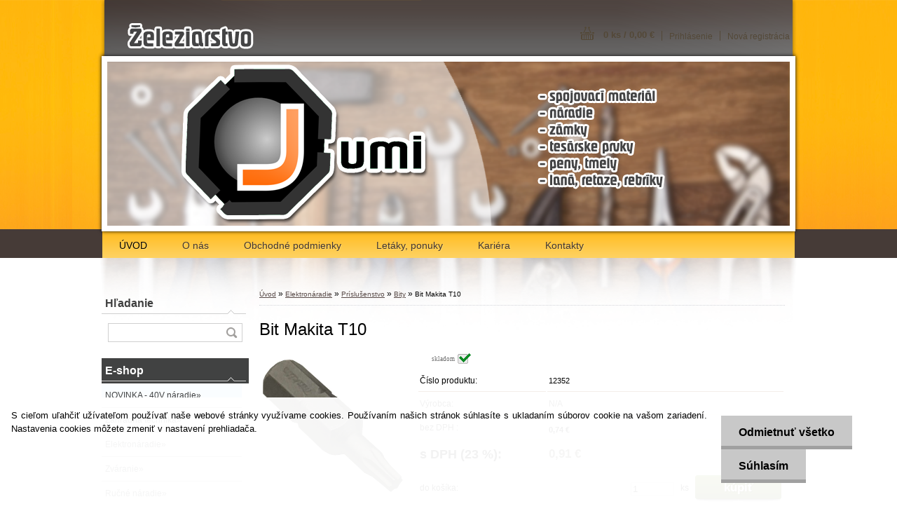

--- FILE ---
content_type: text/html; charset=utf-8
request_url: https://www.jumi.sk/Bit-Makita-T10-d970.htm
body_size: 20624
content:


        <!DOCTYPE html>
    <html xmlns:og="http://ogp.me/ns#" xmlns:fb="http://www.facebook.com/2008/fbml" lang="sk" class="tmpl__z02">
      <head>
          <script>
              window.cookie_preferences = getCookieSettings('cookie_preferences');
              window.cookie_statistics = getCookieSettings('cookie_statistics');
              window.cookie_marketing = getCookieSettings('cookie_marketing');

              function getCookieSettings(cookie_name) {
                  if (document.cookie.length > 0)
                  {
                      cookie_start = document.cookie.indexOf(cookie_name + "=");
                      if (cookie_start != -1)
                      {
                          cookie_start = cookie_start + cookie_name.length + 1;
                          cookie_end = document.cookie.indexOf(";", cookie_start);
                          if (cookie_end == -1)
                          {
                              cookie_end = document.cookie.length;
                          }
                          return unescape(document.cookie.substring(cookie_start, cookie_end));
                      }
                  }
                  return false;
              }
          </script>
                <title>Elektronáradie | Bit Makita T10 | Železiarstvo JUMI</title>
        <script type="text/javascript">var action_unavailable='action_unavailable';var id_language = 'sk';var id_country_code = 'SK';var language_code = 'sk-SK';var path_request = '/request.php';var type_request = 'POST';var cache_break = "2501"; var enable_console_debug = false; var enable_logging_errors = false;var administration_id_language = 'sk';var administration_id_country_code = 'SK';</script>          <script type="text/javascript" src="//ajax.googleapis.com/ajax/libs/jquery/1.8.3/jquery.min.js"></script>
          <script type="text/javascript" src="//code.jquery.com/ui/1.12.1/jquery-ui.min.js" ></script>
                  <script src="/wa_script/js/jquery.hoverIntent.minified.js?_=2025-01-07-12-09" type="text/javascript"></script>
        <script type="text/javascript" src="/admin/jscripts/jquery.qtip.min.js?_=2025-01-07-12-09"></script>
                  <script src="/wa_script/js/jquery.selectBoxIt.min.js?_=2025-01-07-12-09" type="text/javascript"></script>
                  <script src="/wa_script/js/bs_overlay.js?_=2025-01-07-12-09" type="text/javascript"></script>
        <script src="/wa_script/js/bs_design.js?_=2025-01-07-12-09" type="text/javascript"></script>
        <script src="/admin/jscripts/wa_translation.js?_=2025-01-07-12-09" type="text/javascript"></script>
        <link rel="stylesheet" type="text/css" href="/css/jquery.selectBoxIt.wa_script.css?_=2025-01-07-12-09" media="screen, projection">
        <link rel="stylesheet" type="text/css" href="/css/jquery.qtip.lupa.css?_=2025-01-07-12-09">
                  <link rel="stylesheet" type="text/css" href="/css/font-awesome.min.css?_=2025-01-07-12-09">
        
                  <script src="/wa_script/js/jquery.colorbox-min.js?_=2025-01-07-12-09" type="text/javascript"></script>
          <link rel="stylesheet" type="text/css" href="/css/colorbox.css?_=2025-01-07-12-09">
          <script type="text/javascript">
            jQuery(document).ready(function() {
              (function() {
                function createGalleries(rel) {
                  var regex = new RegExp(rel + "\\[(\\d+)]"),
                      m, group = "g_" + rel, groupN;
                  $("a[rel*=" + rel + "]").each(function() {
                    m = regex.exec(this.getAttribute("rel"));
                    if(m) {
                      groupN = group + m[1];
                    } else {
                      groupN = group;
                    }
                    $(this).colorbox({
                      rel: groupN,
                      slideshow:true,
                       maxWidth: "85%",
                       maxHeight: "85%",
                       returnFocus: false
                    });
                  });
                }
                createGalleries("lytebox");
                createGalleries("lyteshow");
              })();
            });</script>
          <script type="text/javascript">
      function init_products_hovers()
      {
        jQuery(".product").hoverIntent({
          over: function(){
            jQuery(this).find(".icons_width_hack").animate({width: "130px"}, 300, function(){});
          } ,
          out: function(){
            jQuery(this).find(".icons_width_hack").animate({width: "10px"}, 300, function(){});
          },
          interval: 40
        });
      }
      jQuery(document).ready(function(){

        jQuery(".param select, .sorting select").selectBoxIt();

        jQuery(".productFooter").click(function()
        {
          var $product_detail_link = jQuery(this).parent().find("a:first");

          if($product_detail_link.length && $product_detail_link.attr("href"))
          {
            window.location.href = $product_detail_link.attr("href");
          }
        });
        init_products_hovers();
        
        ebar_details_visibility = {};
        ebar_details_visibility["user"] = false;
        ebar_details_visibility["basket"] = false;

        ebar_details_timer = {};
        ebar_details_timer["user"] = setTimeout(function(){},100);
        ebar_details_timer["basket"] = setTimeout(function(){},100);

        function ebar_set_show($caller)
        {
          var $box_name = $($caller).attr("id").split("_")[0];

          ebar_details_visibility["user"] = false;
          ebar_details_visibility["basket"] = false;

          ebar_details_visibility[$box_name] = true;

          resolve_ebar_set_visibility("user");
          resolve_ebar_set_visibility("basket");
        }

        function ebar_set_hide($caller)
        {
          var $box_name = $($caller).attr("id").split("_")[0];

          ebar_details_visibility[$box_name] = false;

          clearTimeout(ebar_details_timer[$box_name]);
          ebar_details_timer[$box_name] = setTimeout(function(){resolve_ebar_set_visibility($box_name);},300);
        }

        function resolve_ebar_set_visibility($box_name)
        {
          if(   ebar_details_visibility[$box_name]
             && jQuery("#"+$box_name+"_detail").is(":hidden"))
          {
            jQuery("#"+$box_name+"_detail").slideDown(300);
          }
          else if(   !ebar_details_visibility[$box_name]
                  && jQuery("#"+$box_name+"_detail").not(":hidden"))
          {
            jQuery("#"+$box_name+"_detail").slideUp(0, function() {
              $(this).css({overflow: ""});
            });
          }
        }

        
        jQuery("#user_icon").hoverIntent({
          over: function(){
            ebar_set_show(this);
            
          } ,
          out: function(){
            ebar_set_hide(this);
          },
          interval: 40
        });
        
        jQuery("#user_icon").click(function(e)
        {
          if(jQuery(e.target).attr("id") == "user_icon")
          {
            window.location.href = "https://www.jumi.sk/49e8h0jb/e-login/";
          }
        });

        jQuery("#basket_icon").click(function(e)
        {
          if(jQuery(e.target).attr("id") == "basket_icon")
          {
            window.location.href = "https://www.jumi.sk/49e8h0jb/e-basket/";
          }
        });
      
      });
    </script>        <meta http-equiv="Content-language" content="sk">
        <meta http-equiv="Content-Type" content="text/html; charset=utf-8">
        <meta name="language" content="slovak">
        <meta name="keywords" content="bit,makita,t10">
        <meta name="description" content="Bit MakitaTorx 10 x 25 mm">
        <meta name="revisit-after" content="1 Days">
        <meta name="distribution" content="global">
        <meta name="expires" content="never">
                  <meta name="expires" content="never">
                    <link rel="previewimage" href="https://www.jumi.sk/fotky42344/fotos/_vyr_970Bit-Thorx-T10.jpg" />
                    <link rel="canonical" href="https://www.jumi.sk/Bit-Makita-T10-d970.htm?tab=description"/>
          <meta property="og:image" content="http://www.jumi.sk/fotky42344/fotos/_vyr_970Bit-Thorx-T10.jpg" />
<meta property="og:image:secure_url" content="https://www.jumi.sk/fotky42344/fotos/_vyr_970Bit-Thorx-T10.jpg" />
<meta property="og:image:type" content="image/jpeg" />

<meta name="google-site-verification" content="UA-114780257-1"/>            <meta name="robots" content="index, follow">
                      <link href="//www.jumi.sk/fotky42344/fav.png" rel="icon" type="image/png">
          <link rel="shortcut icon" type="image/png" href="//www.jumi.sk/fotky42344/fav.png">
                    <link rel="stylesheet" type="text/css" href="/css/main_b.php?t=tab&amp;v=ver2&amp;time=2025-01-07-12-09&amp;sablona=nove/z02/z02green&amp;r=n&amp;u=a" media="screen">
                  <link rel="stylesheet" type="text/css" href="/css/lang_dependent_css/lang_sk.css?_=2025-01-07-12-09" media="screen, projection">
                  <link rel="stylesheet" type="text/css" href="/sablony/nove/z02/z02green/css/colors.css?_=2025-01-07-12-09" media="screen, projection">
          <link rel="stylesheet" type="text/css" href="/sablony/nove/z02/z02green/css/user.css?_=2025-01-07-12-09" media="screen, projection">
                <!--[if IE 6]><style type="text/css">.leftmenu li {float:left; left: -1px;} .bgLupa{margin-top: -35px; margin-left: -370px;}</style><![endif]-->
      <!--[if lte IE 7]><style type="text/css">#main-menu {z-index: 100; position: absolute; float: left;width: 990px;}</style><![endif]-->
      <!--[if IE 7]><style type="text/css">.leftmenu li {position: relative; width: 100%; height: 39px;margin-bottom: -5px;}</style><![endif]-->
          <!--[if lt IE 8]>
          <link rel="Stylesheet" href="//
          www.webareal.sk/css/main_ie.php?t=tab&amp;v=&amp;r=n&amp;u=a" type="text/css" media="screen, projection">
          <style type="text/css">
          body {behavior: url(/css/csshover.htc);}
          </style>
          <![endif]-->
              <link rel='stylesheet' type='text/css' href='/wa_script/js/styles.css?_=2025-01-07-12-09'>
        <script language='javascript' type='text/javascript' src='/wa_script/js/javascripts.js?_=2025-01-07-12-09'></script>
        <script language='javascript' type='text/javascript' src='/wa_script/js/check_tel.js?_=2025-01-07-12-09'></script>
          <script src="/assets/javascripts/buy_button.js?_=2025-01-07-12-09"></script>
            <script type="text/javascript" src="/wa_script/js/bs_user.js?_=2025-01-07-12-09"></script>
        <script type="text/javascript" src="/wa_script/js/bs_fce.js?_=2025-01-07-12-09"></script>
        <script type="text/javascript" src="/wa_script/js/bs_fixed_bar.js?_=2025-01-07-12-09"></script>
        <script type="text/javascript" src="/bohemiasoft/js/bs.js?_=2025-01-07-12-09"></script>
        <script src="/wa_script/js/jquery.number.min.js?_=2025-01-07-12-09" type="text/javascript"></script>
        <script type="text/javascript">
            BS.User.id = 42344;
            BS.User.domain = "49e8h0jb";
            BS.User.is_responsive_layout = false;
            BS.User.max_search_query_length = 50;
            BS.User.max_autocomplete_words_count = 5;

            WA.Translation._autocompleter_ambiguous_query = ' Hľadaný výraz je pre našeptávač príliš všeobecný. Zadajte prosím ďalšie znaky, slová alebo pokračujte odoslaním formulára pre vyhľadávanie.';
            WA.Translation._autocompleter_no_results_found = ' Neboli nájdené žiadne produkty ani kategórie.';
            WA.Translation._error = " Chyba";
            WA.Translation._success = " Úspech";
            WA.Translation._warning = " Upozornenie";
            WA.Translation._multiples_inc_notify = '<p class="multiples-warning"><strong>Tento produkt je možné objednať iba v násobkoch #inc#. </strong><br><small>Vami zadaný počet kusov bol navýšený podľa tohto násobku.</small></p>';
            WA.Translation._shipping_change_selected = " Zmeniť...";
            WA.Translation._shipping_deliver_to_address = "_shipping_deliver_to_address";

            BS.Design.template = {
              name: "z02",
              is_selected: function(name) {
                if(Array.isArray(name)) {
                  return name.indexOf(this.name) > -1;
                } else {
                  return name === this.name;
                }
              }
            };
            BS.Design.isLayout3 = false;
            BS.Design.templates = {
              TEMPLATE_ARGON: "argon",TEMPLATE_NEON: "neon",TEMPLATE_CARBON: "carbon",TEMPLATE_XENON: "xenon",TEMPLATE_AURUM: "aurum",TEMPLATE_CUPRUM: "cuprum",TEMPLATE_ERBIUM: "erbium",TEMPLATE_CADMIUM: "cadmium",TEMPLATE_BARIUM: "barium",TEMPLATE_CHROMIUM: "chromium",TEMPLATE_SILICIUM: "silicium",TEMPLATE_IRIDIUM: "iridium",TEMPLATE_INDIUM: "indium",TEMPLATE_OXYGEN: "oxygen",TEMPLATE_HELIUM: "helium",TEMPLATE_FLUOR: "fluor",TEMPLATE_FERRUM: "ferrum",TEMPLATE_TERBIUM: "terbium",TEMPLATE_URANIUM: "uranium",TEMPLATE_ZINCUM: "zincum",TEMPLATE_CERIUM: "cerium",TEMPLATE_KRYPTON: "krypton",TEMPLATE_THORIUM: "thorium",TEMPLATE_ETHERUM: "etherum",TEMPLATE_KRYPTONIT: "kryptonit",TEMPLATE_TITANIUM: "titanium",TEMPLATE_PLATINUM: "platinum"            };
        </script>
        <style type="text/css">
               <!--#site_logo{
                  width: 540px;
                  height: 80px;
                  background-image: url('/fotky42344/design_setup/images/custom_image_logo.png?cache_time=1513104449');
                  background-repeat: no-repeat;
                  
                }#header{
                    width: 974px;
                    height: 234px;
                    background-image: url('/fotky42344/design_setup/images/custom_image_header.png?cache_time=1513104449');
                                                      background-repeat: no-repeat;
                    font-family: 'Arial CE', 'Helvetica CE', Arial, helvetica, sans-serif;
                    
                  }#page_background{
                     position: relative;
                     width: 1000px;
                     margin: auto;
                     background: none;
                  }#page{
                    background-image: url('/fotky42344/design_setup/images/custom_image_background.png?cache_time=1513104449');
                    background-repeat: no-repeat;
                    background-position: 50% 0%;
                    background-attachment: scroll;
                    background-color: #ffffff;
                    position: relative;
                  }#masterpage { 
          
          border: black;
          background-repeat: no-repeat;
          background-position: 0px 0px;
          
        }#aroundpage{
                  
                  background-repeat: no-repeat;
                  background-position: 0px 0px;
                  background-color: transparent;
                }.bgLupa{
                  padding: 0;
                  border: none;
                }
      /***font nadpisu***/
      #left-box .title_left_eshop {
          color: #ffffff!important;
      }
      /***pozadi nadpisu***/
      #left-box .title_left_eshop {
          background-color: #414242!important;
      }
      /***font kategorie***/
      body #page .leftmenu2 ul li a {
                  color: #414242!important;
      }
      body #page .leftmenu ul li a {
                  color: #414242!important;
      }
      /***pozadi kategorie***/
      body #page .leftmenu2 ul li a {
                  background-color:#fafdff!important;
      }
      body #page .leftmenu ul li a {
                  background-color:#fafdff!important;
      }
      /***font kategorie - hover, active***/
      body #page .leftmenu2 ul li a:hover, body #page .leftmenu2 ul li.leftmenuAct a {
                  color:#000000 !important;
      }
      body #page .leftmenu ul li a:hover, body #page .leftmenu ul li.leftmenuAct a {
                  color:#000000 !important;
      }
      /***pozadi kategorie - hover, active***/
      body #page .leftmenu2 ul li a:hover, body #page .leftmenu2 ul li.leftmenuAct a {
                  background-color:#fafdff!important;
      }
      #left-box .leftmenu > ul > li:hover > a, html #page ul li.leftmenuAct a, #left-box ul li a:hover {
                  background-color:#fafdff!important;
      }
      /***before kategorie***/
      #left-box li a::before {
                  color: #414242!important; 
        } 
      /***before kategorie - hover, active***/
      .leftmenu li:hover a::before, .leftmenuAct a::before, .leftmenu2 li:hover a::before, .leftmenuAct a::before {
                  color: #000000!important; 
        }
      /***ramecek***/
      #left-box ul li a, #left-box .leftmenu > ul > li:hover > a, #left-box .leftmenuAct a, #left-box .leftmenu2 > ul > li:hover > a, #left-box .leftmenuAct a {
          border-color: #a6a6a6!important;
        }
      /***font podkategorie***/
      body #page .leftmenu2 ul ul li a {
                  color:#414242!important;
        }
      body #page .leftmenu ul ul li a, body #page .leftmenu ul li.leftmenuAct ul li a {
            color:#414242!important;
            border-color:#414242!important;
        }
      /***pozadi podkategorie***/
      body #page .leftmenu2 ul ul li a {
                  background-color:#bfc1c2!important;
      }
      body #page .leftmenu ul ul li a, #left-box .leftmenu ul ul::after, #left-box .leftmenu ul ul, html #page ul ul li.leftmenuAct {
                  background-color:#bfc1c2!important;
      }
      /***font podkategorie - hover, active***/
      body #page .leftmenu2 ul ul li a:hover, body #page .leftmenu2 ul ul li.leftmenu2Act a{
                  color: #000000 !important;
        }
      body #page .leftmenu ul ul li a:hover, body #page .leftmenu ul li.leftmenuAct ul li a:hover{
            color: #000000 !important;
        }
      /***pozadi podkategorie - hover, active***/
      body #page .leftmenu2 ul ul li a:hover, body #page .leftmenu2 ul ul li.leftmenu2Act a{
                  background-color:#a5a5a5!important;
        }
      body #page .leftmenu ul ul li a:hover, body #page .leftmenu ul ul li.leftmenuAct a{
                  border-color:#a5a5a5!important;
        }
      /***before podkategorie***/
      html #left-box .leftmenu2 ul ul a::before{
                  color: #414242!important; 
        }
      html #left-box .leftmenu ul ul a::before{
                  color: #414242!important; 
      }
      /***before podkategorie - hover, active***/
      html #left-box .leftmenu2 ul ul li:hover a::before, html #left-box .leftmenu2 ul ul li.leftmenu2Act a::before{
                  color: #000000 !important; 
        }
      html #left-box .leftmenu ul ul li:hover a::before, html #left-box .leftmenu ul ul li.leftmenuAct a::before{
                  color: #000000 !important; 
        } /***font oddelovace***/
      body #page .leftmenu2 ul li.leftmenuCat, body #page .leftmenu2 ul li.leftmenuCat:hover {
                  color: #ffffff!important;
        }
      body #page .leftmenu ul li.leftmenuCat, body #page .leftmenu ul li.leftmenuCat:hover {
                  color: #ffffff!important;
        }/***pozadi oddelovace***/
      body #page .leftmenu2 ul li.leftmenuCat, body #page .leftmenu2 ul li.leftmenuCat:hover {
                  background-color:#414242!important;
        }
      body #page .leftmenu ul li.leftmenuCat, body #page .leftmenu ul li.leftmenuCat:hover {
                  background-color:#414242!important;
        }/***ramecek oddelovace***/
      .centerpage_params_filter_areas .ui-slider-range, .category-menu-sep-order-1, .category-menu-sep-order-2, .category-menu-sep-order-3, .category-menu-sep-order-4, .category-menu-sep-order-5, .category-menu-sep-order-6, .category-menu-sep-order-7, .category-menu-sep-order-8, .category-menu-sep-order-9, .category-menu-sep-order-10, .category-menu-sep-order-11, .category-menu-sep-order-12, .category-menu-sep-order-13, .category-menu-sep-order-14, .category-menu-sep-order-15, textarea:hover {
          border-color: #414242!important;
        }

 :root { 
 }
-->
                </style>          <link rel="stylesheet" type="text/css" href="/fotky42344/design_setup/css/user_defined.css?_=1518528019" media="screen, projection">
                    <script type="text/javascript" src="/admin/jscripts/wa_dialogs.js?_=2025-01-07-12-09"></script>
            <script>
      $(document).ready(function() {
        if (getCookie('show_cookie_message' + '_42344_sk') != 'no') {
          if($('#cookies-agreement').attr('data-location') === '0')
          {
            $('.cookies-wrapper').css("top", "0px");
          }
          else
          {
            $('.cookies-wrapper').css("bottom", "0px");
          }
          $('.cookies-wrapper').show();
        }

        $('#cookies-notify__close').click(function() {
          setCookie('show_cookie_message' + '_42344_sk', 'no');
          $('#cookies-agreement').slideUp();
          $("#masterpage").attr("style", "");
          setCookie('cookie_preferences', 'true');
          setCookie('cookie_statistics', 'true');
          setCookie('cookie_marketing', 'true');
          window.cookie_preferences = true;
          window.cookie_statistics = true;
          window.cookie_marketing = true;
          if(typeof gtag === 'function') {
              gtag('consent', 'update', {
                  'ad_storage': 'granted',
                  'analytics_storage': 'granted',
                  'ad_user_data': 'granted',
                  'ad_personalization': 'granted'
              });
          }
         return false;
        });

        $("#cookies-notify__disagree").click(function(){
            save_preferences();
        });

        $('#cookies-notify__preferences-button-close').click(function(){
            var cookies_notify_preferences = $("#cookies-notify-checkbox__preferences").is(':checked');
            var cookies_notify_statistics = $("#cookies-notify-checkbox__statistics").is(':checked');
            var cookies_notify_marketing = $("#cookies-notify-checkbox__marketing").is(':checked');
            save_preferences(cookies_notify_preferences, cookies_notify_statistics, cookies_notify_marketing);
        });

        function save_preferences(preferences = false, statistics = false, marketing = false)
        {
            setCookie('show_cookie_message' + '_42344_sk', 'no');
            $('#cookies-agreement').slideUp();
            $("#masterpage").attr("style", "");
            setCookie('cookie_preferences', preferences);
            setCookie('cookie_statistics', statistics);
            setCookie('cookie_marketing', marketing);
            window.cookie_preferences = preferences;
            window.cookie_statistics = statistics;
            window.cookie_marketing = marketing;
            if(marketing && typeof gtag === 'function')
            {
                gtag('consent', 'update', {
                    'ad_storage': 'granted'
                });
            }
            if(statistics && typeof gtag === 'function')
            {
                gtag('consent', 'update', {
                    'analytics_storage': 'granted',
                    'ad_user_data': 'granted',
                    'ad_personalization': 'granted',
                });
            }
            if(marketing === false && BS && BS.seznamIdentity) {
                BS.seznamIdentity.clearIdentity();
            }
        }

        /**
         * @param {String} cookie_name
         * @returns {String}
         */
        function getCookie(cookie_name) {
          if (document.cookie.length > 0)
          {
            cookie_start = document.cookie.indexOf(cookie_name + "=");
            if (cookie_start != -1)
            {
              cookie_start = cookie_start + cookie_name.length + 1;
              cookie_end = document.cookie.indexOf(";", cookie_start);
              if (cookie_end == -1)
              {
                cookie_end = document.cookie.length;
              }
              return unescape(document.cookie.substring(cookie_start, cookie_end));
            }
          }
          return "";
        }
        
        /**
         * @param {String} cookie_name
         * @param {String} value
         */
        function setCookie(cookie_name, value) {
          var time = new Date();
          time.setTime(time.getTime() + 365*24*60*60*1000); // + 1 rok
          var expires = "expires="+time.toUTCString();
          document.cookie = cookie_name + "=" + escape(value) + "; " + expires + "; path=/";
        }
      });
    </script>
    <script async src="https://www.googletagmanager.com/gtag/js?id=UA-114780257-1"></script><script>
window.dataLayer = window.dataLayer || [];
function gtag(){dataLayer.push(arguments);}
gtag('js', new Date());
gtag('config', 'UA-114780257-1', { debug_mode: true });
</script>        <script type="text/javascript" src="/wa_script/js/search_autocompleter.js?_=2025-01-07-12-09"></script>
                <link rel="stylesheet" type="text/css" href="/assets/vendor/magnific-popup/magnific-popup.css" />
      <script src="/assets/vendor/magnific-popup/jquery.magnific-popup.js"></script>
      <script type="text/javascript">
        BS.env = {
          decPoint: ",",
          basketFloatEnabled: false        };
      </script>
      <script type="text/javascript" src="/node_modules/select2/dist/js/select2.min.js"></script>
      <script type="text/javascript" src="/node_modules/maximize-select2-height/maximize-select2-height.min.js"></script>
      <script type="text/javascript">
        (function() {
          $.fn.select2.defaults.set("language", {
            noResults: function() {return " Žiadny záznam nebol nájdený"},
            inputTooShort: function(o) {
              var n = o.minimum - o.input.length;
              return "_input_too_short".replace("#N#", n);
            }
          });
          $.fn.select2.defaults.set("width", "100%")
        })();

      </script>
      <link type="text/css" rel="stylesheet" href="/node_modules/select2/dist/css/select2.min.css" />
      <script type="text/javascript" src="/wa_script/js/countdown_timer.js?_=2025-01-07-12-09"></script>
      <script type="text/javascript" src="/wa_script/js/app.js?_=2025-01-07-12-09"></script>
      <script type="text/javascript" src="/node_modules/jquery-validation/dist/jquery.validate.min.js"></script>

      
          </head>
      <body class="lang-sk not-home page-product-detail page-product-970 basket-empty vat-payer-y alternative-currency-n" >
        <a name="topweb"></a>
            <div id="cookies-agreement" class="cookies-wrapper" data-location="1"
         >
      <div class="cookies-notify-background"></div>
      <div class="cookies-notify" style="display:block!important;">
        <div class="cookies-notify__bar">
          <div class="cookies-notify__bar1">
            <div class="cookies-notify__text"
                                 >
                S cieľom uľahčiť užívateľom používať naše webové stránky využívame cookies. Používaním našich stránok súhlasíte s ukladaním súborov cookie na vašom zariadení. Nastavenia cookies môžete zmeniť v nastavení prehliadača.            </div>
            <div class="cookies-notify__button">
                <a href="#" id="cookies-notify__disagree" class="secondary-btn"
                   style="color: #000000;
                           background-color: #c8c8c8;
                           opacity: 1"
                >Odmietnuť všetko</a>
              <a href="#" id="cookies-notify__close"
                 style="color: #000000;
                        background-color: #c8c8c8;
                        opacity: 1"
                >Súhlasím</a>
            </div>
          </div>
                    </div>
      </div>
    </div>
    
  <div id="page"><div id="page_background">      <div class="hack-box"><!-- HACK MIN WIDTH FOR IE 5, 5.5, 6  -->
                  <div id="masterpage" style="margin-bottom:95px;"><!-- MASTER PAGE -->
              <div id="header"><div id="site_logo" class="overflow_hidden"><a href="http://www.jumi.sk" class="wwwroot_link" aria-label="Logo"></a></div>  <!-- header titles -->
  <div id="header_titles">
    <span class="name">&nbsp;</span>
    <span class="subname">&nbsp;</span>
    <span class="slogan">&nbsp;</span>
  </div>
  <!-- end header titles -->
  <div id="header_link_hack" class="overflow_hidden" style="width: 974px; height: 234px" ><a href="http://www.jumi.sk" class="wwwroot_link"></a></div>          </div><!-- END HEADER -->
          
  <div id="ebar" class="" >
      <div id="ebar_left">
        <div class="img_login"><a href="/49e8h0jb/e-login/" target="_self" class="elink"  title="">Prihlásenie</a></div>
          <div class="img_reg"><a href="/49e8h0jb/e-register" target="_self" class="elink" title="">Nová registrácia</a></div>
      </div><!-- end ebar left -->

      <div id="ebar_right" ><!-- ebar right -->
        <div  id="ebar_right_content">
          <div class="img_cart">&nbsp;
            <a href="/49e8h0jb/e-basket" class="elink" rel="nofollow">0 ks / 0,00&nbsp;€
            </a>
          </div>
        </div>
      </div><!-- end ebar right --></div>    <!--[if IE 6]>
    <style>
    #main-menu ul ul{visibility:visible;}
    </style>
    <![endif]-->

    
    <div id="topmenu"><!-- TOPMENU -->
            <div id="main-menu" class="">
                 <ul>
            <li class="eshop-menu-home">
              <a href="//www.jumi.sk" class="top_parent_act" aria-label="Homepage">
                ÚVOD              </a>
            </li>
          </ul>
          
<ul><li class="eshop-menu-1 eshop-menu-order-1 eshop-menu-odd"><a href="/O-nas-a1_0.htm"  class="top_parent">O nás</a>
</li></ul>
<ul><li class="eshop-menu-3 eshop-menu-order-2 eshop-menu-even"><a href="/Obchodne-podmienky-a3_0.htm"  class="top_parent">Obchodné podmienky</a>
</li></ul>
<ul><li class="eshop-menu-5 eshop-menu-order-3 eshop-menu-odd"><a href="/Letaky-ponuky-a5_0.htm"  class="top_parent">Letáky, ponuky</a>
</li></ul>
<ul><li class="eshop-menu-6 eshop-menu-order-4 eshop-menu-even"><a href="/Kariera-a6_0.htm"  class="top_parent">Kariéra</a>
</li></ul>
<ul><li class="eshop-menu-2 eshop-menu-order-5 eshop-menu-odd"><a href="/Kontakty-a2_0.htm"  class="top_parent">Kontakty</a>
</li></ul>      </div>
    </div><!-- END TOPMENU -->
              <div id="aroundpage"><!-- AROUND PAGE -->
            
      <!-- LEFT BOX -->
      <div id="left-box">
            <div id="left2"><!-- left2 -->
      <div id="inleft2"><!-- in left2 -->
        <div class="search"><!-- search -->
                    <form id="form_eshop_search" name="search" action="/search-engine.htm" method="GET" enctype="multipart/form-data">
            <label for="q" class="title_left2"> Hľadanie</label>
                        <p>
                <input name="q" type="text" class="inputBox" id="q" maxlength="50" >
              
              <input type="hidden" id="source_service" value="www.webareal.sk">  
                
                              <input type="submit" class="search_submit" aria-label="search"  value="">
                            </p>
                          <div id="search_setup_area">
                                    <input class="eshop_search_type" id="hledatjak2" checked="checked" type="radio" name="qm" value="2">
                    <label for="hledatjak2">Hľadať v tovare</label>
                    <br />
                                      <input class="eshop_search_type" id="hledatjak1"  type="radio" name="qm" value="1">
                  <label for="hledatjak1">Hľadať v článkoch</label>

                  <script type="text/javascript">

                    function resolve_search_mode_visibility()
                    {
                      if (jQuery('form[name=search] input').is(':focus'))
                      {
                        if (jQuery('#search_setup_area').is(':hidden'))
                        {
                          jQuery('#search_setup_area').slideDown(400);
                        }
                      }
                      else
                      {
                        if (jQuery('#search_setup_area').not(':hidden'))
                        {
                          jQuery('#search_setup_area').slideUp(400);
                        }
                      }
                    }

                    $('form[name=search] input').click(function() {
                      this.focus();
                    });

                    jQuery('form[name=search] input')
                            .focus(function() {
                              resolve_search_mode_visibility();
                            })
                            .blur(function() {
                              setTimeout(function() {
                                resolve_search_mode_visibility();
                              }, 1000);
                            });

                  </script>
                  </div>          </form>
                  </div><!-- end search -->
      </div><!-- end inleft2 -->
    </div><!-- end left2 -->
          <div class="menu-typ-2" id="left_eshop">
                <p class="title_left_eshop">E-shop</p>
          
        <div id="inleft_eshop">
          <div class="leftmenu">
                <ul class="root-eshop-menu">
              <li class="sub leftmenuDef category-menu-22 category-menu-order-1 category-menu-odd">
          <a href="/NOVINKA-40V-naradie-c22_0_1.htm">NOVINKA - 40V náradie&#187;      <!--[if IE 7]><!--></a><!--<![endif]-->
      <!--[if lte IE 6]><table><tr><td><![endif]-->
          <ul class="eshop-submenu level-2">
              <li class="leftmenuDef category-submenu-221">
          <a href="/Skrutkovace-c22_221_2.htm">Skrutkovače</a>        </li>

                <li class="leftmenuDef category-submenu-222">
          <a href="/Uhlove-brusky-c22_222_2.htm">Uhlové brúsky</a>        </li>

                <li class="leftmenuDef category-submenu-223">
          <a href="/Kladiva-c22_223_2.htm">Kladivá</a>        </li>

                <li class="leftmenuDef category-submenu-224">
          <a href="/Pily-c22_224_2.htm">Píly</a>        </li>

                <li class="leftmenuDef category-submenu-285">
          <a href="/Zahrada-c22_285_2.htm">Záhrada</a>        </li>

            </ul>
      <style>
        #left-box .remove_point a::before
        {
          display: none;
        }
      </style>
          <!--[if lte IE 6]></td></tr></table></a><![endif]-->
      </a>        </li>

                <li class="sub leftmenuDef category-menu-21 category-menu-order-2 category-menu-even">
          <a href="/Zahradna-technika-c21_0_1.htm">Záhradná technika&#187;      <!--[if IE 7]><!--></a><!--<![endif]-->
      <!--[if lte IE 6]><table><tr><td><![endif]-->
          <ul class="eshop-submenu level-2">
              <li class="leftmenuDef category-submenu-208">
          <a href="/AKU-kosacky-c21_208_2.htm">AKU kosačky</a>        </li>

                <li class="leftmenuDef category-submenu-276">
          <a href="/Elektricke-kosacky-c21_276_2.htm">Elektrické kosačky</a>        </li>

                <li class="leftmenuDef category-submenu-209">
          <a href="/AKU-krovinorezy-c21_209_2.htm">AKU krovinorezy</a>        </li>

                <li class="leftmenuDef category-submenu-277">
          <a href="/Elektricke-vyzinace-c21_277_2.htm">Elektrické vyžínače</a>        </li>

                <li class="leftmenuDef category-submenu-210">
          <a href="/AKU-pily-c21_210_2.htm">AKU píly</a>        </li>

                <li class="leftmenuDef category-submenu-278">
          <a href="/Elektricke-pily-c21_278_2.htm">Elektrické píly</a>        </li>

                <li class="leftmenuDef category-submenu-211">
          <a href="/AKU-plotostrihy-c21_211_2.htm">AKU plotostrihy</a>        </li>

                <li class="leftmenuDef category-submenu-281">
          <a href="/Elektricke-plotostrihy-c21_281_2.htm">Elektrické plotostrihy</a>        </li>

                <li class="leftmenuDef category-submenu-212">
          <a href="/AKU-duchadla-c21_212_2.htm">AKU dúchadlá</a>        </li>

                <li class="leftmenuDef category-submenu-282">
          <a href="/Elektricke-duchadla-c21_282_2.htm">Elektrické dúchadlá</a>        </li>

                <li class="leftmenuDef category-submenu-213">
          <a href="/AKU-noznice-c21_213_2.htm">AKU nožnice</a>        </li>

                <li class="leftmenuDef category-submenu-279">
          <a href="/Drvice-konarov-c21_279_2.htm">Drviče konárov</a>        </li>

                <li class="leftmenuDef category-submenu-286">
          <a href="/Vertikutatory-c21_286_2.htm">Vertikutátory</a>        </li>

                <li class="leftmenuDef category-submenu-283">
          <a href="/Cerpadla-c21_283_2.htm">Čerpadlá</a>        </li>

                <li class="leftmenuDef category-submenu-284">
          <a href="/Postrekovace-c21_284_2.htm">Postrekovače</a>        </li>

                <li class="leftmenuDef category-submenu-295">
          <a href="/Vysokotlakove-cistice-c21_295_2.htm">Vysokotlakové čističe</a>        </li>

                <li class="leftmenuDef category-submenu-280">
          <a href="/Prislusenstvo-c21_280_2.htm">Príslušenstvo</a>        </li>

            </ul>
      <style>
        #left-box .remove_point a::before
        {
          display: none;
        }
      </style>
          <!--[if lte IE 6]></td></tr></table></a><![endif]-->
      </a>        </li>

                <li class="sub leftmenuDef category-menu-1 category-menu-order-3 category-menu-odd selected-category">
          <a href="/Elektronaradie-c1_0_1.htm">Elektronáradie&#187;      <!--[if IE 7]><!--></a><!--<![endif]-->
      <!--[if lte IE 6]><table><tr><td><![endif]-->
          <ul class="eshop-submenu level-2">
              <li class="leftmenuDef category-submenu-6">
          <a href="/Vrtacky-c1_6_2.htm">Vŕtačky</a>        </li>

                <li class="leftmenuDef category-submenu-10">
          <a href="/Aku-vrtacky-a-skrutkovace-c1_10_2.htm">Aku vŕtačky a skrutkovače</a>        </li>

                <li class="leftmenuDef category-submenu-5">
          <a href="/Vrtacie-kladiva-c1_5_2.htm">Vŕtacie kladivá</a>        </li>

                <li class="leftmenuDef category-submenu-166">
          <a href="/Aku-vrtacie-kladiva-c1_166_2.htm">Aku vŕtacie kladivá</a>        </li>

                <li class="leftmenuDef category-submenu-147">
          <a href="/Razove-skrutkovace-c1_147_2.htm">Rázové skrutkovače</a>        </li>

                <li class="sub leftmenuDef category-submenu-8">
          <a href="/Brusky-c1_8_2.htm">Brúsky&#187;      <!--[if IE 7]><!--></a><!--<![endif]-->
      <!--[if lte IE 6]><table><tr><td><![endif]-->
          <ul class="eshop-submenu level-3">
              <li class="leftmenuDef category-submenu-289">
          <a href="/Uhlove-brusky-c1_289_3.htm">Uhlové brúsky</a>        </li>

                <li class="leftmenuDef category-submenu-290">
          <a href="/Aku-uhlove-brusky-c1_290_3.htm">Aku uhlové brúsky</a>        </li>

                <li class="leftmenuDef category-submenu-291">
          <a href="/Excentricke-a-vibracne-brusky-c1_291_3.htm">Excentrické a vibračné brúsky</a>        </li>

                <li class="leftmenuDef category-submenu-294">
          <a href="/Pasove-brusky-c1_294_3.htm">Pásové brúsky</a>        </li>

                <li class="leftmenuDef category-submenu-292">
          <a href="/Multifunkcne-brusky-c1_292_3.htm">Multifunkčné brúsky</a>        </li>

                <li class="leftmenuDef category-submenu-293">
          <a href="/Kefove-brusky-c1_293_3.htm">Kefové brúsky</a>        </li>

            </ul>
      <style>
        #left-box .remove_point a::before
        {
          display: none;
        }
      </style>
          <!--[if lte IE 6]></td></tr></table></a><![endif]-->
      </a>        </li>

                <li class="sub leftmenuDef category-submenu-7">
          <a href="/Pily-c1_7_2.htm">Píly&#187;      <!--[if IE 7]><!--></a><!--<![endif]-->
      <!--[if lte IE 6]><table><tr><td><![endif]-->
          <ul class="eshop-submenu level-3">
              <li class="sub leftmenuDef category-submenu-181">
          <a href="/Okruzne-pily-c1_181_3.htm">Okružné píly&#187;      <!--[if IE 7]><!--></a><!--<![endif]-->
      <!--[if lte IE 6]><table><tr><td><![endif]-->
          <ul class="eshop-submenu level-4">
              <li class="leftmenuDef category-submenu-184">
          <a href="/Pilove-kotuce-c1_184_4.htm">Pílové kotúče</a>        </li>

            </ul>
      <style>
        #left-box .remove_point a::before
        {
          display: none;
        }
      </style>
          <!--[if lte IE 6]></td></tr></table></a><![endif]-->
      </a>        </li>

                <li class="leftmenuDef category-submenu-182">
          <a href="/Priamociare-pily-c1_182_3.htm">Priamočiaré píly</a>        </li>

                <li class="leftmenuDef category-submenu-183">
          <a href="/Chvostove-pily-c1_183_3.htm">Chvostové píly</a>        </li>

                <li class="leftmenuDef category-submenu-172">
          <a href="/Elektricke-230V-c1_172_3.htm">Elektrické 230V</a>        </li>

                <li class="leftmenuDef category-submenu-173">
          <a href="/AKU-pily-c1_173_3.htm">AKU píly</a>        </li>

                <li class="leftmenuDef category-submenu-269">
          <a href="/Pokosove-pily-c1_269_3.htm">Pokosové píly</a>        </li>

                <li class="leftmenuDef category-submenu-174">
          <a href="/Sety-c1_174_3.htm">Sety</a>        </li>

            </ul>
      <style>
        #left-box .remove_point a::before
        {
          display: none;
        }
      </style>
          <!--[if lte IE 6]></td></tr></table></a><![endif]-->
      </a>        </li>

                <li class="leftmenuDef category-submenu-11">
          <a href="/Hobliky-c1_11_2.htm">Hoblíky</a>        </li>

                <li class="leftmenuDef category-submenu-9">
          <a href="/Frezy-c1_9_2.htm">Frézy</a>        </li>

                <li class="leftmenuDef category-submenu-12">
          <a href="/Vysavace-a-duchadla-c1_12_2.htm">Vysávače a dúchadlá</a>        </li>

                <li class="leftmenuDef category-submenu-80">
          <a href="/Teplovzdusne-pistole-c1_80_2.htm">Teplovzdušné pištole</a>        </li>

                <li class="leftmenuDef category-submenu-13">
          <a href="/Vzduchotechnika-c1_13_2.htm">Vzduchotechnika</a>        </li>

                <li class="leftmenuDef category-submenu-81">
          <a href="/Zahradne-naradie-c1_81_2.htm">Záhradné náradie</a>        </li>

                <li class="sub leftmenuDef category-submenu-82">
          <a href="/Meracie-lasery-c1_82_2.htm">Meracie lasery&#187;      <!--[if IE 7]><!--></a><!--<![endif]-->
      <!--[if lte IE 6]><table><tr><td><![endif]-->
          <ul class="eshop-submenu level-3">
              <li class="leftmenuDef category-submenu-219">
          <a href="/Nivelacne-lasery-c1_219_3.htm">Nivelačné lasery</a>        </li>

                <li class="leftmenuDef category-submenu-220">
          <a href="/Laserove-dialkomery-c1_220_3.htm">Laserové diaľkomery</a>        </li>

                <li class="leftmenuDef category-submenu-239">
          <a href="/Opticke-pristroje-c1_239_3.htm">Optické prístroje</a>        </li>

                <li class="leftmenuDef category-submenu-275">
          <a href="/Detektory-c1_275_3.htm">Detektory</a>        </li>

            </ul>
      <style>
        #left-box .remove_point a::before
        {
          display: none;
        }
      </style>
          <!--[if lte IE 6]></td></tr></table></a><![endif]-->
      </a>        </li>

                <li class="sub leftmenuDef category-submenu-92">
          <a href="/Miesacky-a-miesadla-c1_92_2.htm">Miešačky a miešadlá&#187;      <!--[if IE 7]><!--></a><!--<![endif]-->
      <!--[if lte IE 6]><table><tr><td><![endif]-->
          <ul class="eshop-submenu level-3">
              <li class="leftmenuDef category-submenu-313">
          <a href="/Miesadla-c1_313_3.htm">Miešadlá</a>        </li>

                <li class="leftmenuDef category-submenu-314">
          <a href="/Miesacky-c1_314_3.htm">Miešačky</a>        </li>

            </ul>
      <style>
        #left-box .remove_point a::before
        {
          display: none;
        }
      </style>
          <!--[if lte IE 6]></td></tr></table></a><![endif]-->
      </a>        </li>

                <li class="sub leftmenuDef category-submenu-167">
          <a href="/Nabijacky-c1_167_2.htm">Nabíjačky&#187;      <!--[if IE 7]><!--></a><!--<![endif]-->
      <!--[if lte IE 6]><table><tr><td><![endif]-->
          <ul class="eshop-submenu level-3">
              <li class="leftmenuDef category-submenu-168">
          <a href="/Trafo-nabijacky-c1_168_3.htm">Trafo nabíjačky</a>        </li>

                <li class="leftmenuDef category-submenu-169">
          <a href="/Mikroprocesorove-nabijacky-c1_169_3.htm">Mikroprocesorové nabíjačky</a>        </li>

                <li class="leftmenuDef category-submenu-170">
          <a href="/Inventory-s-funkciou-START-c1_170_3.htm">Inventory s funkciou ŠTART</a>        </li>

                <li class="leftmenuDef category-submenu-171">
          <a href="/Boostery-startovacie-boxy-c1_171_3.htm">Boostery, štartovacie boxy</a>        </li>

            </ul>
      <style>
        #left-box .remove_point a::before
        {
          display: none;
        }
      </style>
          <!--[if lte IE 6]></td></tr></table></a><![endif]-->
      </a>        </li>

                <li class="leftmenuDef category-submenu-175">
          <a href="/Radia-reproduktory-c1_175_2.htm">Rádiá, reproduktory</a>        </li>

                <li class="leftmenuDef category-submenu-265">
          <a href="/Lepiace-pistole-c1_265_2.htm">Lepiace pištole</a>        </li>

                <li class="leftmenuDef category-submenu-216">
          <a href="/Sady-naradia-c1_216_2.htm">Sady náradia</a>        </li>

                <li class="sub leftmenuDef category-submenu-64 selected-category">
          <a href="/Prislusenstvo-c1_64_2.htm">Príslušenstvo&#187;      <!--[if IE 7]><!--></a><!--<![endif]-->
      <!--[if lte IE 6]><table><tr><td><![endif]-->
          <ul class="eshop-submenu level-3">
              <li class="sub leftmenuDef category-submenu-65">
          <a href="/Vrtaky-c1_65_3.htm">Vrtáky&#187;      <!--[if IE 7]><!--></a><!--<![endif]-->
      <!--[if lte IE 6]><table><tr><td><![endif]-->
          <ul class="eshop-submenu level-4">
              <li class="leftmenuDef category-submenu-67">
          <a href="/SDS-c1_67_4.htm">SDS +</a>        </li>

                <li class="leftmenuDef category-submenu-68">
          <a href="/SDS-MAX-c1_68_4.htm">SDS MAX</a>        </li>

                <li class="leftmenuDef category-submenu-69">
          <a href="/Beton-c1_69_4.htm">Betón</a>        </li>

                <li class="leftmenuDef category-submenu-70">
          <a href="/Kov-c1_70_4.htm">Kov</a>        </li>

                <li class="leftmenuDef category-submenu-71">
          <a href="/Drevo-c1_71_4.htm">Drevo</a>        </li>

                <li class="leftmenuDef category-submenu-72">
          <a href="/Sklo-keramika-c1_72_4.htm">Sklo / keramika</a>        </li>

                <li class="leftmenuDef category-submenu-73">
          <a href="/Sady-c1_73_4.htm">Sady</a>        </li>

            </ul>
      <style>
        #left-box .remove_point a::before
        {
          display: none;
        }
      </style>
          <!--[if lte IE 6]></td></tr></table></a><![endif]-->
      </a>        </li>

                <li class="leftmenuDef category-submenu-140">
          <a href="/Sekace-c1_140_3.htm">Sekáče</a>        </li>

                <li class="leftmenuDef category-submenu-66">
          <a href="/Kotuce-c1_66_3.htm">Kotúče</a>        </li>

                <li class="leftmenuDef category-submenu-75">
          <a href="/Pilove-listy-c1_75_3.htm">Pílové listy</a>        </li>

                <li class="sub leftmenuDef category-submenu-74 selected-category">
          <a href="/Bity-c1_74_3.htm">Bity&#187;      <!--[if IE 7]><!--></a><!--<![endif]-->
      <!--[if lte IE 6]><table><tr><td><![endif]-->
          <ul class="eshop-submenu level-4">
              <li class="leftmenuDef category-submenu-179">
          <a href="/Bity-c1_179_4.htm">Bity</a>        </li>

                <li class="leftmenuDef category-submenu-180">
          <a href="/Sady-bitov-c1_180_4.htm">Sady bitov</a>        </li>

            </ul>
      <style>
        #left-box .remove_point a::before
        {
          display: none;
        }
      </style>
          <!--[if lte IE 6]></td></tr></table></a><![endif]-->
      </a>        </li>

                <li class="leftmenuDef category-submenu-76">
          <a href="/Frezky-c1_76_3.htm">Frézky</a>        </li>

                <li class="leftmenuDef category-submenu-77">
          <a href="/Vykruzovacie-korunky-c1_77_3.htm">Vykružovacie korunky</a>        </li>

                <li class="leftmenuDef category-submenu-121">
          <a href="/Baterie-c1_121_3.htm">Batérie</a>        </li>

                <li class="leftmenuDef category-submenu-144">
          <a href="/Nabijacky-c1_144_3.htm">Nabíjačky</a>        </li>

                <li class="leftmenuDef category-submenu-100">
          <a href="/Predlzovacky-c1_100_3.htm">Predlžovačky</a>        </li>

                <li class="leftmenuDef category-submenu-300">
          <a href="/Prislusenstvo-k-vrtackam-c1_300_3.htm">Príslušenstvo k vŕtačkam</a>        </li>

            </ul>
      <style>
        #left-box .remove_point a::before
        {
          display: none;
        }
      </style>
          <!--[if lte IE 6]></td></tr></table></a><![endif]-->
      </a>        </li>

            </ul>
      <style>
        #left-box .remove_point a::before
        {
          display: none;
        }
      </style>
          <!--[if lte IE 6]></td></tr></table></a><![endif]-->
      </a>        </li>

                <li class="sub leftmenuDef category-menu-19 category-menu-order-4 category-menu-even">
          <a href="/Zvaranie-c19_0_1.htm">Zváranie&#187;      <!--[if IE 7]><!--></a><!--<![endif]-->
      <!--[if lte IE 6]><table><tr><td><![endif]-->
          <ul class="eshop-submenu level-2">
              <li class="leftmenuDef category-submenu-127">
          <a href="/Zvaracky-c19_127_2.htm">Zváračky</a>        </li>

                <li class="leftmenuDef category-submenu-132">
          <a href="/Zvaracky-na-plasty-c19_132_2.htm">Zváračky na plasty</a>        </li>

                <li class="leftmenuDef category-submenu-128">
          <a href="/Elektrody-c19_128_2.htm">Elektródy</a>        </li>

                <li class="leftmenuDef category-submenu-129">
          <a href="/Kukly-c19_129_2.htm">Kukly</a>        </li>

                <li class="leftmenuDef category-submenu-130">
          <a href="/Prislusenstvo-c19_130_2.htm">Príslušenstvo</a>        </li>

            </ul>
      <style>
        #left-box .remove_point a::before
        {
          display: none;
        }
      </style>
          <!--[if lte IE 6]></td></tr></table></a><![endif]-->
      </a>        </li>

                <li class="sub leftmenuDef category-menu-15 category-menu-order-5 category-menu-odd">
          <a href="/Rucne-naradie-c15_0_1.htm">Ručné náradie&#187;      <!--[if IE 7]><!--></a><!--<![endif]-->
      <!--[if lte IE 6]><table><tr><td><![endif]-->
          <ul class="eshop-submenu level-2">
              <li class="sub leftmenuDef category-submenu-84">
          <a href="/PROXXON-c15_84_2.htm">PROXXON&#187;      <!--[if IE 7]><!--></a><!--<![endif]-->
      <!--[if lte IE 6]><table><tr><td><![endif]-->
          <ul class="eshop-submenu level-3">
              <li class="leftmenuDef category-submenu-101">
          <a href="/Momentove-kluce-c15_101_3.htm">Momentové kľúče</a>        </li>

                <li class="sub leftmenuDef category-submenu-228">
          <a href="/Elektronaradie-Micromot-c15_228_3.htm">Elektronáradie Micromot&#187;      <!--[if IE 7]><!--></a><!--<![endif]-->
      <!--[if lte IE 6]><table><tr><td><![endif]-->
          <ul class="eshop-submenu level-4">
              <li class="leftmenuDef category-submenu-229">
          <a href="/Brusky-c15_229_4.htm">Brúsky</a>        </li>

                <li class="leftmenuDef category-submenu-230">
          <a href="/Pily-c15_230_4.htm">Píly</a>        </li>

                <li class="leftmenuDef category-submenu-231">
          <a href="/Sustruh-c15_231_4.htm">Sústruh</a>        </li>

                <li class="leftmenuDef category-submenu-232">
          <a href="/Rezacky-na-polystyren-c15_232_4.htm">Rezačky na polystyrén</a>        </li>

                <li class="leftmenuDef category-submenu-233">
          <a href="/Sietove-zdroje-c15_233_4.htm">Sieťové zdroje</a>        </li>

            </ul>
      <style>
        #left-box .remove_point a::before
        {
          display: none;
        }
      </style>
          <!--[if lte IE 6]></td></tr></table></a><![endif]-->
      </a>        </li>

                <li class="leftmenuDef category-submenu-102">
          <a href="/Gola-sady-c15_102_3.htm">Gola sady</a>        </li>

                <li class="leftmenuDef category-submenu-112">
          <a href="/Racnove-kluce-c15_112_3.htm">Račňové kľúče</a>        </li>

                <li class="sub leftmenuDef category-submenu-113">
          <a href="/Kluce-ostatne-c15_113_3.htm">Kľúče ostatné&#187;      <!--[if IE 7]><!--></a><!--<![endif]-->
      <!--[if lte IE 6]><table><tr><td><![endif]-->
          <ul class="eshop-submenu level-4">
              <li class="leftmenuDef category-submenu-234">
          <a href="/Nastrcne-kluce-orechy-c15_234_4.htm">Nástrčné kľúče - orechy</a>        </li>

                <li class="leftmenuDef category-submenu-235">
          <a href="/Kluce-na-ALU-disky-c15_235_4.htm">Kľúče na ALU disky</a>        </li>

                <li class="leftmenuDef category-submenu-287">
          <a href="/Adaptery-redukcie-c15_287_4.htm">Adaptéry, redukcie</a>        </li>

                <li class="leftmenuDef category-submenu-288">
          <a href="/Hlavice-na-gola-sady-c15_288_4.htm">Hlavice na gola sady</a>        </li>

            </ul>
      <style>
        #left-box .remove_point a::before
        {
          display: none;
        }
      </style>
          <!--[if lte IE 6]></td></tr></table></a><![endif]-->
      </a>        </li>

            </ul>
      <style>
        #left-box .remove_point a::before
        {
          display: none;
        }
      </style>
          <!--[if lte IE 6]></td></tr></table></a><![endif]-->
      </a>        </li>

                <li class="sub leftmenuDef category-submenu-131">
          <a href="/Knipex-c15_131_2.htm">Knipex&#187;      <!--[if IE 7]><!--></a><!--<![endif]-->
      <!--[if lte IE 6]><table><tr><td><![endif]-->
          <ul class="eshop-submenu level-3">
              <li class="leftmenuDef category-submenu-133">
          <a href="/Klieste-Cobra-c15_133_3.htm">Kliešte Cobra</a>        </li>

                <li class="leftmenuDef category-submenu-134">
          <a href="/Kombinovane-klieste-c15_134_3.htm">Kombinované kliešte</a>        </li>

                <li class="leftmenuDef category-submenu-135">
          <a href="/Klieste-stikacie-c15_135_3.htm">Kliešte štikacie</a>        </li>

                <li class="leftmenuDef category-submenu-136">
          <a href="/Klieste-polgulate-krokodilky-c15_136_3.htm">Kliešte polguľaté - krokodílky</a>        </li>

                <li class="leftmenuDef category-submenu-137">
          <a href="/Nastavitelne-klieste-Knipex-c15_137_3.htm">Nastaviteľné kliešte Knipex</a>        </li>

                <li class="leftmenuDef category-submenu-138">
          <a href="/Klieste-armovacie-c15_138_3.htm">Kliešte armovacie</a>        </li>

                <li class="leftmenuDef category-submenu-146">
          <a href="/Klieste-odizolovacie-c15_146_3.htm">Kliešte odizolovacie</a>        </li>

            </ul>
      <style>
        #left-box .remove_point a::before
        {
          display: none;
        }
      </style>
          <!--[if lte IE 6]></td></tr></table></a><![endif]-->
      </a>        </li>

                <li class="sub leftmenuDef category-submenu-308">
          <a href="/Stanley-naradie-c15_308_2.htm">Stanley náradie&#187;      <!--[if IE 7]><!--></a><!--<![endif]-->
      <!--[if lte IE 6]><table><tr><td><![endif]-->
          <ul class="eshop-submenu level-3">
              <li class="leftmenuDef category-submenu-310">
          <a href="/Rucne-naradie-c15_310_3.htm">Ručné náradie</a>        </li>

                <li class="leftmenuDef category-submenu-311">
          <a href="/Stanley-elektro-c15_311_3.htm">Stanley elektro</a>        </li>

                <li class="leftmenuDef category-submenu-312">
          <a href="/Kufre-boxy-brasne-c15_312_3.htm">Kufre, boxy, brašne</a>        </li>

            </ul>
      <style>
        #left-box .remove_point a::before
        {
          display: none;
        }
      </style>
          <!--[if lte IE 6]></td></tr></table></a><![endif]-->
      </a>        </li>

                <li class="leftmenuDef category-submenu-309">
          <a href="/Stanley-naradie-c15_309_2.htm">Stanley náradie</a>        </li>

                <li class="sub leftmenuDef category-submenu-99">
          <a href="/Dlata-c15_99_2.htm">Dláta&#187;      <!--[if IE 7]><!--></a><!--<![endif]-->
      <!--[if lte IE 6]><table><tr><td><![endif]-->
          <ul class="eshop-submenu level-3">
              <li class="leftmenuDef category-submenu-177">
          <a href="/Dlata-c15_177_3.htm">Dláta</a>        </li>

                <li class="leftmenuDef category-submenu-176">
          <a href="/Sady-dlat-c15_176_3.htm">Sady dlát</a>        </li>

            </ul>
      <style>
        #left-box .remove_point a::before
        {
          display: none;
        }
      </style>
          <!--[if lte IE 6]></td></tr></table></a><![endif]-->
      </a>        </li>

                <li class="sub leftmenuDef category-submenu-35">
          <a href="/Klieste-c15_35_2.htm">Kliešte&#187;      <!--[if IE 7]><!--></a><!--<![endif]-->
      <!--[if lte IE 6]><table><tr><td><![endif]-->
          <ul class="eshop-submenu level-3">
              <li class="leftmenuDef category-submenu-122">
          <a href="/Kombinovane-klieste-c15_122_3.htm">Kombinované kliešte</a>        </li>

                <li class="leftmenuDef category-submenu-123">
          <a href="/SIKO-Klieste-c15_123_3.htm">SIKO Kliešte</a>        </li>

                <li class="leftmenuDef category-submenu-124">
          <a href="/Stipacie-klieste-c15_124_3.htm">Štipacie kliešte</a>        </li>

                <li class="leftmenuDef category-submenu-125">
          <a href="/Armovacie-klieste-c15_125_3.htm">Armovacie kliešte</a>        </li>

                <li class="leftmenuDef category-submenu-126">
          <a href="/Ploche-c15_126_3.htm">Ploché</a>        </li>

                <li class="leftmenuDef category-submenu-188">
          <a href="/Nitovacie-klieste-c15_188_3.htm">Nitovacie kliešte</a>        </li>

            </ul>
      <style>
        #left-box .remove_point a::before
        {
          display: none;
        }
      </style>
          <!--[if lte IE 6]></td></tr></table></a><![endif]-->
      </a>        </li>

                <li class="leftmenuDef category-submenu-115">
          <a href="/Murarske-naradie-c15_115_2.htm">Murárske náradie</a>        </li>

                <li class="leftmenuDef category-submenu-61">
          <a href="/Kladiva-c15_61_2.htm">Kladivá</a>        </li>

                <li class="sub leftmenuDef category-submenu-59">
          <a href="/Zavitniky-sady-ocka-c15_59_2.htm">Závitníky, sady, očká&#187;      <!--[if IE 7]><!--></a><!--<![endif]-->
      <!--[if lte IE 6]><table><tr><td><![endif]-->
          <ul class="eshop-submenu level-3">
              <li class="sub leftmenuDef category-submenu-154">
          <a href="/Zavitniky-c15_154_3.htm">Závitníky&#187;      <!--[if IE 7]><!--></a><!--<![endif]-->
      <!--[if lte IE 6]><table><tr><td><![endif]-->
          <ul class="eshop-submenu level-4">
              <li class="leftmenuDef category-submenu-159">
          <a href="/Metricke-c15_159_4.htm">Metrické</a>        </li>

                <li class="leftmenuDef category-submenu-160">
          <a href="/Palcove-c15_160_4.htm">Palcové</a>        </li>

            </ul>
      <style>
        #left-box .remove_point a::before
        {
          display: none;
        }
      </style>
          <!--[if lte IE 6]></td></tr></table></a><![endif]-->
      </a>        </li>

                <li class="sub leftmenuDef category-submenu-155">
          <a href="/Zavitove-ocka-c15_155_3.htm">Závitové očká&#187;      <!--[if IE 7]><!--></a><!--<![endif]-->
      <!--[if lte IE 6]><table><tr><td><![endif]-->
          <ul class="eshop-submenu level-4">
              <li class="leftmenuDef category-submenu-161">
          <a href="/Metricke-c15_161_4.htm">Metrické</a>        </li>

                <li class="leftmenuDef category-submenu-162">
          <a href="/Palcove-c15_162_4.htm">Palcové</a>        </li>

            </ul>
      <style>
        #left-box .remove_point a::before
        {
          display: none;
        }
      </style>
          <!--[if lte IE 6]></td></tr></table></a><![endif]-->
      </a>        </li>

                <li class="leftmenuDef category-submenu-156">
          <a href="/Vratidla-c15_156_3.htm">Vratidlá</a>        </li>

                <li class="leftmenuDef category-submenu-157">
          <a href="/Sady-zavitnikov-c15_157_3.htm">Sady závitníkov</a>        </li>

            </ul>
      <style>
        #left-box .remove_point a::before
        {
          display: none;
        }
      </style>
          <!--[if lte IE 6]></td></tr></table></a><![endif]-->
      </a>        </li>

                <li class="sub leftmenuDef category-submenu-37">
          <a href="/Zahradne-naradie-c15_37_2.htm">Záhradné náradie&#187;      <!--[if IE 7]><!--></a><!--<![endif]-->
      <!--[if lte IE 6]><table><tr><td><![endif]-->
          <ul class="eshop-submenu level-3">
              <li class="leftmenuDef category-submenu-153">
          <a href="/Nasady-c15_153_3.htm">Násady</a>        </li>

                <li class="leftmenuDef category-submenu-272">
          <a href="/Sekery-c15_272_3.htm">Sekery</a>        </li>

                <li class="leftmenuDef category-submenu-273">
          <a href="/Rucne-pilky-c15_273_3.htm">Ručné pílky</a>        </li>

                <li class="leftmenuDef category-submenu-274">
          <a href="/Zahradne-noznice-c15_274_3.htm">Záhradné nožnice</a>        </li>

            </ul>
      <style>
        #left-box .remove_point a::before
        {
          display: none;
        }
      </style>
          <!--[if lte IE 6]></td></tr></table></a><![endif]-->
      </a>        </li>

                <li class="leftmenuDef category-submenu-57">
          <a href="/Kluce-skrutkovace-pilniky-c15_57_2.htm">Kľúče, skrutkovače, pilníky</a>        </li>

                <li class="sub leftmenuDef category-submenu-56">
          <a href="/Pistole-a-sponkovacky-c15_56_2.htm">Pištole a sponkovačky&#187;      <!--[if IE 7]><!--></a><!--<![endif]-->
      <!--[if lte IE 6]><table><tr><td><![endif]-->
          <ul class="eshop-submenu level-3">
              <li class="leftmenuDef category-submenu-189">
          <a href="/Pistole-na-tmel-c15_189_3.htm">Pištole na tmel</a>        </li>

                <li class="leftmenuDef category-submenu-190">
          <a href="/Pistole-na-PU-penu-c15_190_3.htm">Pištole na PU penu</a>        </li>

                <li class="leftmenuDef category-submenu-191">
          <a href="/Sponkovacky-a-nastrelovacky-c15_191_3.htm">Sponkovačky a nastreľovačky</a>        </li>

                <li class="leftmenuDef category-submenu-215">
          <a href="/Striekacie-pistole-c15_215_3.htm">Striekacie pištole</a>        </li>

            </ul>
      <style>
        #left-box .remove_point a::before
        {
          display: none;
        }
      </style>
          <!--[if lte IE 6]></td></tr></table></a><![endif]-->
      </a>        </li>

                <li class="sub leftmenuDef category-submenu-58">
          <a href="/Metre-a-vodovahy-c15_58_2.htm">Metre a vodováhy&#187;      <!--[if IE 7]><!--></a><!--<![endif]-->
      <!--[if lte IE 6]><table><tr><td><![endif]-->
          <ul class="eshop-submenu level-3">
              <li class="leftmenuDef category-submenu-186">
          <a href="/Metre-c15_186_3.htm">Metre</a>        </li>

                <li class="leftmenuDef category-submenu-187">
          <a href="/Vodovady-c15_187_3.htm">Vodovády</a>        </li>

            </ul>
      <style>
        #left-box .remove_point a::before
        {
          display: none;
        }
      </style>
          <!--[if lte IE 6]></td></tr></table></a><![endif]-->
      </a>        </li>

                <li class="sub leftmenuDef category-submenu-149">
          <a href="/Vrtaky-a-korunky-c15_149_2.htm">Vrtáky a korunky&#187;      <!--[if IE 7]><!--></a><!--<![endif]-->
      <!--[if lte IE 6]><table><tr><td><![endif]-->
          <ul class="eshop-submenu level-3">
              <li class="leftmenuDef category-submenu-192">
          <a href="/Vrtaky-do-kovu-c15_192_3.htm">Vrtáky do kovu</a>        </li>

                <li class="leftmenuDef category-submenu-193">
          <a href="/Vrtaky-do-dreva-c15_193_3.htm">Vrtáky do dreva</a>        </li>

                <li class="leftmenuDef category-submenu-194">
          <a href="/Vrtaky-do-skla-a-keramiky-c15_194_3.htm">Vrtáky do skla a keramiky</a>        </li>

                <li class="sub leftmenuDef category-submenu-195">
          <a href="/Diamantove-korunky-c15_195_3.htm">Diamantové korunky&#187;      <!--[if IE 7]><!--></a><!--<![endif]-->
      <!--[if lte IE 6]><table><tr><td><![endif]-->
          <ul class="eshop-submenu level-4">
              <li class="leftmenuDef category-submenu-196">
          <a href="/Korunky-do-flexy-c15_196_4.htm">Korunky do flexy</a>        </li>

                <li class="leftmenuDef category-submenu-197">
          <a href="/Korunky-do-vrtacky-c15_197_4.htm">Korunky do vŕtačky</a>        </li>

            </ul>
      <style>
        #left-box .remove_point a::before
        {
          display: none;
        }
      </style>
          <!--[if lte IE 6]></td></tr></table></a><![endif]-->
      </a>        </li>

                <li class="sub leftmenuDef category-submenu-217">
          <a href="/Vykruzovacie-korunky-c15_217_3.htm">Vykružovacie korunky&#187;      <!--[if IE 7]><!--></a><!--<![endif]-->
      <!--[if lte IE 6]><table><tr><td><![endif]-->
          <ul class="eshop-submenu level-4">
              <li class="leftmenuDef category-submenu-218">
          <a href="/Sady-koruniek-c15_218_4.htm">Sady koruniek</a>        </li>

            </ul>
      <style>
        #left-box .remove_point a::before
        {
          display: none;
        }
      </style>
          <!--[if lte IE 6]></td></tr></table></a><![endif]-->
      </a>        </li>

            </ul>
      <style>
        #left-box .remove_point a::before
        {
          display: none;
        }
      </style>
          <!--[if lte IE 6]></td></tr></table></a><![endif]-->
      </a>        </li>

                <li class="leftmenuDef category-submenu-38">
          <a href="/Komunalne-naradie-c15_38_2.htm">Komunálne náradie</a>        </li>

                <li class="leftmenuDef category-submenu-36">
          <a href="/Ochranne-pomocky-c15_36_2.htm">Ochranné pomôcky</a>        </li>

                <li class="leftmenuDef category-submenu-114">
          <a href="/Gola-sady-c15_114_2.htm">Gola sady</a>        </li>

                <li class="leftmenuDef category-submenu-139">
          <a href="/Kufre-brasne-boxy-c15_139_2.htm">Kufre, brašne, boxy</a>        </li>

                <li class="leftmenuDef category-submenu-142">
          <a href="/Noze-c15_142_2.htm">Nože</a>        </li>

                <li class="sub leftmenuDef category-submenu-145">
          <a href="/Zveraky-a-svorky-c15_145_2.htm">Zveráky a svorky&#187;      <!--[if IE 7]><!--></a><!--<![endif]-->
      <!--[if lte IE 6]><table><tr><td><![endif]-->
          <ul class="eshop-submenu level-3">
              <li class="leftmenuDef category-submenu-237">
          <a href="/Zveraky-c15_237_3.htm">Zveráky</a>        </li>

                <li class="leftmenuDef category-submenu-238">
          <a href="/Svorky-zvierky-c15_238_3.htm">Svorky, zvierky</a>        </li>

            </ul>
      <style>
        #left-box .remove_point a::before
        {
          display: none;
        }
      </style>
          <!--[if lte IE 6]></td></tr></table></a><![endif]-->
      </a>        </li>

                <li class="leftmenuDef category-submenu-150">
          <a href="/Rezacky-c15_150_2.htm">Rezačky</a>        </li>

                <li class="leftmenuDef category-submenu-151">
          <a href="/Pilove-kotuce-c15_151_2.htm">Pílové kotúče</a>        </li>

            </ul>
      <style>
        #left-box .remove_point a::before
        {
          display: none;
        }
      </style>
          <!--[if lte IE 6]></td></tr></table></a><![endif]-->
      </a>        </li>

                <li class="sub leftmenuDef category-menu-23 category-menu-order-6 category-menu-even">
          <a href="/Kufre-brasne-boxy-c23_0_1.htm">Kufre, brašne, boxy&#187;      <!--[if IE 7]><!--></a><!--<![endif]-->
      <!--[if lte IE 6]><table><tr><td><![endif]-->
          <ul class="eshop-submenu level-2">
              <li class="sub leftmenuDef category-submenu-301">
          <a href="/Makita-c23_301_2.htm">Makita&#187;      <!--[if IE 7]><!--></a><!--<![endif]-->
      <!--[if lte IE 6]><table><tr><td><![endif]-->
          <ul class="eshop-submenu level-3">
              <li class="leftmenuDef category-submenu-303">
          <a href="/Systainer-c23_303_3.htm">Systainer</a>        </li>

                <li class="leftmenuDef category-submenu-304">
          <a href="/Brasne-tasky-a-batohy-c23_304_3.htm">Brašne, tašky a batohy</a>        </li>

                <li class="leftmenuDef category-submenu-305">
          <a href="/Opasky-na-naradie-c23_305_3.htm">Opasky na náradie</a>        </li>

            </ul>
      <style>
        #left-box .remove_point a::before
        {
          display: none;
        }
      </style>
          <!--[if lte IE 6]></td></tr></table></a><![endif]-->
      </a>        </li>

                <li class="leftmenuDef category-submenu-302">
          <a href="/Stanley-c23_302_2.htm">Stanley</a>        </li>

            </ul>
      <style>
        #left-box .remove_point a::before
        {
          display: none;
        }
      </style>
          <!--[if lte IE 6]></td></tr></table></a><![endif]-->
      </a>        </li>

                <li class="sub leftmenuDef category-menu-12 category-menu-order-7 category-menu-odd">
          <a href="/Spojovacie-prvky-DOMAX-c12_0_1.htm">Spojovacie prvky DOMAX&#187;      <!--[if IE 7]><!--></a><!--<![endif]-->
      <!--[if lte IE 6]><table><tr><td><![endif]-->
          <ul class="eshop-submenu level-2">
              <li class="leftmenuDef category-submenu-14">
          <a href="/Tesarske-uholniky-c12_14_2.htm">Tesárske uholníky</a>        </li>

                <li class="leftmenuDef category-submenu-15">
          <a href="/Dierovane-platne-c12_15_2.htm">Dierované platne</a>        </li>

                <li class="leftmenuDef category-submenu-16">
          <a href="/Rohovniky-c12_16_2.htm">Rohovníky</a>        </li>

                <li class="leftmenuDef category-submenu-17">
          <a href="/Patky-c12_17_2.htm">Pätky</a>        </li>

                <li class="leftmenuDef category-submenu-54">
          <a href="/Papuce-tramov-c12_54_2.htm">Papuče trámov</a>        </li>

                <li class="leftmenuDef category-submenu-18">
          <a href="/Zavesy-c12_18_2.htm">Závesy</a>        </li>

                <li class="leftmenuDef category-submenu-55">
          <a href="/Zahrada-c12_55_2.htm">Záhrada</a>        </li>

                <li class="leftmenuDef category-submenu-19">
          <a href="/Skrutky-tesarske-c12_19_2.htm">Skrutky tesárske</a>        </li>

                <li class="leftmenuDef category-submenu-60">
          <a href="/Konzoly-Policove-systemy-c12_60_2.htm">Konzoly, Policové systémy</a>        </li>

                <li class="sub leftmenuDef category-submenu-198">
          <a href="/Ozdobne-prvky-DMX-c12_198_2.htm">Ozdobné prvky DMX&#187;      <!--[if IE 7]><!--></a><!--<![endif]-->
      <!--[if lte IE 6]><table><tr><td><![endif]-->
          <ul class="eshop-submenu level-3">
              <li class="leftmenuDef category-submenu-199">
          <a href="/Uholniky-c12_199_3.htm">Uholníky</a>        </li>

                <li class="leftmenuDef category-submenu-200">
          <a href="/Spojky-c12_200_3.htm">Spojky</a>        </li>

                <li class="leftmenuDef category-submenu-201">
          <a href="/Patky-c12_201_3.htm">Pätky</a>        </li>

                <li class="leftmenuDef category-submenu-202">
          <a href="/Tramove-papuce-c12_202_3.htm">Trámové papuče</a>        </li>

            </ul>
      <style>
        #left-box .remove_point a::before
        {
          display: none;
        }
      </style>
          <!--[if lte IE 6]></td></tr></table></a><![endif]-->
      </a>        </li>

            </ul>
      <style>
        #left-box .remove_point a::before
        {
          display: none;
        }
      </style>
          <!--[if lte IE 6]></td></tr></table></a><![endif]-->
      </a>        </li>

                <li class="sub leftmenuDef category-menu-5 category-menu-order-8 category-menu-even">
          <a href="/Rebriky-plosiny-c5_0_1.htm">Rebríky, plošiny&#187;      <!--[if IE 7]><!--></a><!--<![endif]-->
      <!--[if lte IE 6]><table><tr><td><![endif]-->
          <ul class="eshop-submenu level-2">
              <li class="leftmenuDef category-submenu-24">
          <a href="/Schodiky-c5_24_2.htm">Schodíky</a>        </li>

                <li class="leftmenuDef category-submenu-25">
          <a href="/Rebriky-c5_25_2.htm">Rebríky</a>        </li>

                <li class="leftmenuDef category-submenu-26">
          <a href="/Plosiny-c5_26_2.htm">Plošiny</a>        </li>

            </ul>
      <style>
        #left-box .remove_point a::before
        {
          display: none;
        }
      </style>
          <!--[if lte IE 6]></td></tr></table></a><![endif]-->
      </a>        </li>

                <li class="sub leftmenuDef category-menu-13 category-menu-order-9 category-menu-odd">
          <a href="/Stavebna-chemia-a-maziva-c13_0_1.htm">Stavebná chémia a mazivá&#187;      <!--[if IE 7]><!--></a><!--<![endif]-->
      <!--[if lte IE 6]><table><tr><td><![endif]-->
          <ul class="eshop-submenu level-2">
              <li class="leftmenuDef category-submenu-27">
          <a href="/PU-peny-c13_27_2.htm">PU peny</a>        </li>

                <li class="leftmenuDef category-submenu-28">
          <a href="/Silikony-c13_28_2.htm">Silikóny</a>        </li>

                <li class="leftmenuDef category-submenu-29">
          <a href="/Tmely-c13_29_2.htm">Tmely</a>        </li>

                <li class="leftmenuDef category-submenu-30">
          <a href="/Lepidla-c13_30_2.htm">Lepidlá</a>        </li>

                <li class="leftmenuDef category-submenu-31">
          <a href="/Mazadla-c13_31_2.htm">Mazadlá</a>        </li>

                <li class="leftmenuDef category-submenu-47">
          <a href="/Kotvy-chemicke-c13_47_2.htm">Kotvy chemické</a>        </li>

                <li class="leftmenuDef category-submenu-158">
          <a href="/Cistice-c13_158_2.htm">Čističe</a>        </li>

                <li class="leftmenuDef category-submenu-268">
          <a href="/Znackovacie-spreje-c13_268_2.htm">Značkovacie spreje</a>        </li>

            </ul>
      <style>
        #left-box .remove_point a::before
        {
          display: none;
        }
      </style>
          <!--[if lte IE 6]></td></tr></table></a><![endif]-->
      </a>        </li>

                <li class="sub leftmenuDef category-menu-11 category-menu-order-10 category-menu-even">
          <a href="/Zamky-vlozky-kovania-schranky-c11_0_1.htm">Zámky,vložky,kovania,schránky&#187;      <!--[if IE 7]><!--></a><!--<![endif]-->
      <!--[if lte IE 6]><table><tr><td><![endif]-->
          <ul class="eshop-submenu level-2">
              <li class="leftmenuDef category-submenu-20">
          <a href="/Zamky-c11_20_2.htm">Zámky</a>        </li>

                <li class="leftmenuDef category-submenu-78">
          <a href="/Visiace-zamky-c11_78_2.htm">Visiace zámky</a>        </li>

                <li class="leftmenuDef category-submenu-21">
          <a href="/Vlozky-c11_21_2.htm">Vložky</a>        </li>

                <li class="leftmenuDef category-submenu-22">
          <a href="/Kovania-c11_22_2.htm">Kovania</a>        </li>

                <li class="leftmenuDef category-submenu-23">
          <a href="/Zavesy-c11_23_2.htm">Závesy</a>        </li>

                <li class="leftmenuDef category-submenu-79">
          <a href="/Zatvarace-c11_79_2.htm">Zatvárače</a>        </li>

                <li class="leftmenuDef category-submenu-83">
          <a href="/Petlice-zastrce-c11_83_2.htm">Petlice, zástrče</a>        </li>

                <li class="leftmenuDef category-submenu-91">
          <a href="/Postove-schranky-c11_91_2.htm">Poštové schránky</a>        </li>

                <li class="sub leftmenuDef category-submenu-163">
          <a href="/Kolieska-c11_163_2.htm">Kolieska&#187;      <!--[if IE 7]><!--></a><!--<![endif]-->
      <!--[if lte IE 6]><table><tr><td><![endif]-->
          <ul class="eshop-submenu level-3">
              <li class="leftmenuDef category-submenu-164">
          <a href="/Transportne-kontajnerove-c11_164_3.htm">Transportné / kontajnerové</a>        </li>

                <li class="leftmenuDef category-submenu-165">
          <a href="/Nabytkove-c11_165_3.htm">Nábytkové</a>        </li>

            </ul>
      <style>
        #left-box .remove_point a::before
        {
          display: none;
        }
      </style>
          <!--[if lte IE 6]></td></tr></table></a><![endif]-->
      </a>        </li>

                <li class="leftmenuDef category-submenu-214">
          <a href="/Prislusenstvo-k-plast-oknam-c11_214_2.htm">Príslušenstvo k plast. oknám</a>        </li>

            </ul>
      <style>
        #left-box .remove_point a::before
        {
          display: none;
        }
      </style>
          <!--[if lte IE 6]></td></tr></table></a><![endif]-->
      </a>        </li>

                <li class="sub leftmenuDef category-menu-14 category-menu-order-11 category-menu-odd">
          <a href="/Retaze-lana-c14_0_1.htm">Reťaze, laná&#187;      <!--[if IE 7]><!--></a><!--<![endif]-->
      <!--[if lte IE 6]><table><tr><td><![endif]-->
          <ul class="eshop-submenu level-2">
              <li class="leftmenuDef category-submenu-32">
          <a href="/Lana-jutove-c14_32_2.htm">Laná jutové</a>        </li>

                <li class="leftmenuDef category-submenu-33">
          <a href="/Lana-ocelove-c14_33_2.htm">Laná oceľové</a>        </li>

                <li class="leftmenuDef category-submenu-34">
          <a href="/Retaze-c14_34_2.htm">Reťaze</a>        </li>

                <li class="leftmenuDef category-submenu-98">
          <a href="/Prislusenstvo-lana-retaze-c14_98_2.htm">Príslušenstvo - laná, reťaze</a>        </li>

                <li class="leftmenuDef category-submenu-148">
          <a href="/Upinanie-c14_148_2.htm">Upínanie</a>        </li>

            </ul>
      <style>
        #left-box .remove_point a::before
        {
          display: none;
        }
      </style>
          <!--[if lte IE 6]></td></tr></table></a><![endif]-->
      </a>        </li>

                <li class="sub leftmenuDef category-menu-10 category-menu-order-12 category-menu-even">
          <a href="/Spojovaci-material-c10_0_1.htm">Spojovací materiál&#187;      <!--[if IE 7]><!--></a><!--<![endif]-->
      <!--[if lte IE 6]><table><tr><td><![endif]-->
          <ul class="eshop-submenu level-2">
              <li class="sub leftmenuDef category-submenu-48">
          <a href="/Matice-podlozky-c10_48_2.htm">Matice, podložky&#187;      <!--[if IE 7]><!--></a><!--<![endif]-->
      <!--[if lte IE 6]><table><tr><td><![endif]-->
          <ul class="eshop-submenu level-3">
              <li class="leftmenuDef category-submenu-246">
          <a href="/Matice-presne-DIN-934-6334-c10_246_3.htm">Matice presné DIN 934, 6334</a>        </li>

                <li class="leftmenuDef category-submenu-247">
          <a href="/Matice-samoistne-DIN-985-c10_247_3.htm">Matice samoistné DIN 985</a>        </li>

                <li class="leftmenuDef category-submenu-248">
          <a href="/Matice-kridlove-DIN-315-c10_248_3.htm">Matice krídlové DIN 315</a>        </li>

                <li class="leftmenuDef category-submenu-254">
          <a href="/Matice-klobukove-DIN-1587-c10_254_3.htm">Matice klobúkové DIN 1587</a>        </li>

                <li class="leftmenuDef category-submenu-253">
          <a href="/Matice-specialne-c10_253_3.htm">Matice špeciálne</a>        </li>

                <li class="leftmenuDef category-submenu-249">
          <a href="/Podlozky-DIN-125-c10_249_3.htm">Podložky DIN 125</a>        </li>

                <li class="leftmenuDef category-submenu-250">
          <a href="/Podlozky-velkoplosne-DIN-9021-c10_250_3.htm">Podložky veľkoplošné DIN 9021</a>        </li>

                <li class="leftmenuDef category-submenu-251">
          <a href="/Podlozky-pruzne-DIN-127-c10_251_3.htm">Podložky pružné DIN 127</a>        </li>

                <li class="leftmenuDef category-submenu-252">
          <a href="/Podlozky-karosarske-c10_252_3.htm">Podložky karosárske</a>        </li>

                <li class="leftmenuDef category-submenu-255">
          <a href="/Podlozky-vejarove-c10_255_3.htm">Podložky vejárové </a>        </li>

            </ul>
      <style>
        #left-box .remove_point a::before
        {
          display: none;
        }
      </style>
          <!--[if lte IE 6]></td></tr></table></a><![endif]-->
      </a>        </li>

                <li class="sub leftmenuDef category-submenu-45">
          <a href="/Zavitove-tyce-c10_45_2.htm">Závitové tyče&#187;      <!--[if IE 7]><!--></a><!--<![endif]-->
      <!--[if lte IE 6]><table><tr><td><![endif]-->
          <ul class="eshop-submenu level-3">
              <li class="leftmenuDef category-submenu-225">
          <a href="/Tyce-pevnost-4-8-pozink-c10_225_3.htm">Tyče pevnosť 4.8 pozink</a>        </li>

                <li class="leftmenuDef category-submenu-226">
          <a href="/Tyce-pevnost-8-8-pozink-c10_226_3.htm">Tyče pevnosť 8.8 pozink</a>        </li>

                <li class="leftmenuDef category-submenu-227">
          <a href="/Nerezove-zavitove-tyce-c10_227_3.htm">Nerezové závitové tyče</a>        </li>

            </ul>
      <style>
        #left-box .remove_point a::before
        {
          display: none;
        }
      </style>
          <!--[if lte IE 6]></td></tr></table></a><![endif]-->
      </a>        </li>

                <li class="leftmenuDef category-submenu-46">
          <a href="/Kotvy-ocelove-c10_46_2.htm">Kotvy oceľové</a>        </li>

                <li class="leftmenuDef category-submenu-63">
          <a href="/Klince-c10_63_2.htm">Klince</a>        </li>

                <li class="leftmenuDef category-submenu-62">
          <a href="/Nity-c10_62_2.htm">Nity</a>        </li>

                <li class="sub leftmenuDef category-submenu-49">
          <a href="/Hmozdiny-c10_49_2.htm">Hmoždiny&#187;      <!--[if IE 7]><!--></a><!--<![endif]-->
      <!--[if lte IE 6]><table><tr><td><![endif]-->
          <ul class="eshop-submenu level-3">
              <li class="leftmenuDef category-submenu-50">
          <a href="/Vseobecne-c10_50_3.htm">Všeobecné</a>        </li>

                <li class="leftmenuDef category-submenu-51">
          <a href="/Nat-kacie-c10_51_3.htm">Natĺkacie</a>        </li>

                <li class="leftmenuDef category-submenu-52">
          <a href="/Uzlovacie-c10_52_3.htm">Uzlovacie</a>        </li>

                <li class="leftmenuDef category-submenu-53">
          <a href="/Hmozdiny-s-hakom-c10_53_3.htm">Hmoždiny s hákom</a>        </li>

            </ul>
      <style>
        #left-box .remove_point a::before
        {
          display: none;
        }
      </style>
          <!--[if lte IE 6]></td></tr></table></a><![endif]-->
      </a>        </li>

                <li class="sub leftmenuDef category-submenu-39">
          <a href="/Skrutky-c10_39_2.htm">Skrutky&#187;      <!--[if IE 7]><!--></a><!--<![endif]-->
      <!--[if lte IE 6]><table><tr><td><![endif]-->
          <ul class="eshop-submenu level-3">
              <li class="sub leftmenuDef category-submenu-40">
          <a href="/Metricke-c10_40_3.htm">Metrické&#187;      <!--[if IE 7]><!--></a><!--<![endif]-->
      <!--[if lte IE 6]><table><tr><td><![endif]-->
          <ul class="eshop-submenu level-4">
              <li class="leftmenuDef category-submenu-240">
          <a href="/6-hran-DIN-933-c10_240_4.htm">6-hran DIN 933</a>        </li>

                <li class="leftmenuDef category-submenu-241">
          <a href="/Vratove-DIN-603-c10_241_4.htm">Vratové DIN 603</a>        </li>

                <li class="leftmenuDef category-submenu-242">
          <a href="/Zapustene-DIN-965-c10_242_4.htm">Zapustené DIN 965</a>        </li>

                <li class="leftmenuDef category-submenu-243">
          <a href="/Okrasne-DIN-967-c10_243_4.htm">Okrasné DIN 967</a>        </li>

                <li class="leftmenuDef category-submenu-244">
          <a href="/Oble-DIN-7985-c10_244_4.htm">Oblé DIN 7985</a>        </li>

                <li class="leftmenuDef category-submenu-245">
          <a href="/Imbusove-DIN-912-c10_245_4.htm">Imbusové DIN 912</a>        </li>

            </ul>
      <style>
        #left-box .remove_point a::before
        {
          display: none;
        }
      </style>
          <!--[if lte IE 6]></td></tr></table></a><![endif]-->
      </a>        </li>

                <li class="leftmenuDef category-submenu-96">
          <a href="/Tesarske-skrutky-c10_96_3.htm">Tesárske skrutky</a>        </li>

                <li class="leftmenuDef category-submenu-42">
          <a href="/Farmarske-c10_42_3.htm">Farmárske</a>        </li>

                <li class="leftmenuDef category-submenu-43">
          <a href="/Fosfatovane-c10_43_3.htm">Fosfátované</a>        </li>

                <li class="sub leftmenuDef category-submenu-44">
          <a href="/Samozavrtne-c10_44_3.htm">Samozávrtné&#187;      <!--[if IE 7]><!--></a><!--<![endif]-->
      <!--[if lte IE 6]><table><tr><td><![endif]-->
          <ul class="eshop-submenu level-4">
              <li class="leftmenuDef category-submenu-258">
          <a href="/Montazne-skrutky-c10_258_4.htm">Montážne skrutky</a>        </li>

                <li class="leftmenuDef category-submenu-259">
          <a href="/Montazne-skrutky-TEX-c10_259_4.htm">Montážne skrutky TEX</a>        </li>

                <li class="leftmenuDef category-submenu-260">
          <a href="/Skrutky-TEX-6-hran-DIN-7504K-c10_260_4.htm">Skrutky TEX - 6-hran DIN 7504K</a>        </li>

                <li class="leftmenuDef category-submenu-261">
          <a href="/Skrutky-TEX-zap-DIN-7504P-c10_261_4.htm">Skrutky TEX - zap. DIN 7504P</a>        </li>

                <li class="leftmenuDef category-submenu-262">
          <a href="/Skrutky-TEX-oble-DIN-7504N-c10_262_4.htm">Skrutky TEX - oblé DIN 7504N</a>        </li>

                <li class="leftmenuDef category-submenu-263">
          <a href="/Turboskrutky-c10_263_4.htm">Turboskrutky</a>        </li>

                <li class="leftmenuDef category-submenu-264">
          <a href="/Skrutky-do-porobetonu-c10_264_4.htm">Skrutky do pórobetónu</a>        </li>

            </ul>
      <style>
        #left-box .remove_point a::before
        {
          display: none;
        }
      </style>
          <!--[if lte IE 6]></td></tr></table></a><![endif]-->
      </a>        </li>

                <li class="sub leftmenuDef category-submenu-88">
          <a href="/Do-dreva-c10_88_3.htm">Do dreva&#187;      <!--[if IE 7]><!--></a><!--<![endif]-->
      <!--[if lte IE 6]><table><tr><td><![endif]-->
          <ul class="eshop-submenu level-4">
              <li class="leftmenuDef category-submenu-256">
          <a href="/Univerzalne-c10_256_4.htm">Univerzálne</a>        </li>

                <li class="leftmenuDef category-submenu-257">
          <a href="/Kombinovane-c10_257_4.htm">Kombinované</a>        </li>

            </ul>
      <style>
        #left-box .remove_point a::before
        {
          display: none;
        }
      </style>
          <!--[if lte IE 6]></td></tr></table></a><![endif]-->
      </a>        </li>

                <li class="leftmenuDef category-submenu-267">
          <a href="/Terasove-skrutky-c10_267_3.htm">Terasové skrutky</a>        </li>

            </ul>
      <style>
        #left-box .remove_point a::before
        {
          display: none;
        }
      </style>
          <!--[if lte IE 6]></td></tr></table></a><![endif]-->
      </a>        </li>

                <li class="sub leftmenuDef category-submenu-106">
          <a href="/Fischer-c10_106_2.htm">Fischer&#187;      <!--[if IE 7]><!--></a><!--<![endif]-->
      <!--[if lte IE 6]><table><tr><td><![endif]-->
          <ul class="eshop-submenu level-3">
              <li class="leftmenuDef category-submenu-107">
          <a href="/Univerzalne-hmozdinky-c10_107_3.htm">Univerzálne hmoždinky</a>        </li>

                <li class="leftmenuDef category-submenu-108">
          <a href="/Hmozdinky-do-porobetonu-c10_108_3.htm">Hmoždinky do pórobetónu</a>        </li>

                <li class="leftmenuDef category-submenu-109">
          <a href="/Hmozdinky-do-sadrokartonu-c10_109_3.htm">Hmoždinky do sadrokartónu</a>        </li>

                <li class="leftmenuDef category-submenu-110">
          <a href="/Hmozdinky-ramove-c10_110_3.htm">Hmoždinky rámové</a>        </li>

                <li class="leftmenuDef category-submenu-111">
          <a href="/Chemia-c10_111_3.htm">Chémia</a>        </li>

            </ul>
      <style>
        #left-box .remove_point a::before
        {
          display: none;
        }
      </style>
          <!--[if lte IE 6]></td></tr></table></a><![endif]-->
      </a>        </li>

                <li class="leftmenuDef category-submenu-266">
          <a href="/Zaslepky-na-jakle-a-rury-c10_266_2.htm">Záslepky na jakle a rúry</a>        </li>

            </ul>
      <style>
        #left-box .remove_point a::before
        {
          display: none;
        }
      </style>
          <!--[if lte IE 6]></td></tr></table></a><![endif]-->
      </a>        </li>

                <li class="sub leftmenuDef category-menu-16 category-menu-order-13 category-menu-odd">
          <a href="/Zahrada-garaz-kuchynka-c16_0_1.htm">Záhrada, garáž, kuchynka&#187;      <!--[if IE 7]><!--></a><!--<![endif]-->
      <!--[if lte IE 6]><table><tr><td><![endif]-->
          <ul class="eshop-submenu level-2">
              <li class="sub leftmenuDef category-submenu-85">
          <a href="/Pletiva-c16_85_2.htm">Pletivá&#187;      <!--[if IE 7]><!--></a><!--<![endif]-->
      <!--[if lte IE 6]><table><tr><td><![endif]-->
          <ul class="eshop-submenu level-3">
              <li class="leftmenuDef category-submenu-203">
          <a href="/Pletiva-4hranne-c16_203_3.htm">Pletivá 4hranné</a>        </li>

                <li class="leftmenuDef category-submenu-204">
          <a href="/Pletiva-zvarane-c16_204_3.htm">Pletivá zvárané</a>        </li>

                <li class="leftmenuDef category-submenu-205">
          <a href="/Plotove-panely-c16_205_3.htm">Plotové panely</a>        </li>

                <li class="leftmenuDef category-submenu-206">
          <a href="/Chovatelske-pletiva-c16_206_3.htm">Chovateľské pletivá</a>        </li>

            </ul>
      <style>
        #left-box .remove_point a::before
        {
          display: none;
        }
      </style>
          <!--[if lte IE 6]></td></tr></table></a><![endif]-->
      </a>        </li>

                <li class="leftmenuDef category-submenu-86">
          <a href="/St-piky-c16_86_2.htm">Stĺpiky</a>        </li>

                <li class="leftmenuDef category-submenu-87">
          <a href="/Prislusenstvo-k-plotom-c16_87_2.htm">Príslušenstvo k plotom</a>        </li>

                <li class="leftmenuDef category-submenu-94">
          <a href="/Naradie-c16_94_2.htm">Náradie</a>        </li>

                <li class="leftmenuDef category-submenu-120">
          <a href="/Sudy-a-barely-c16_120_2.htm">Sudy a barely</a>        </li>

                <li class="leftmenuDef category-submenu-95">
          <a href="/Ostatne-c16_95_2.htm">Ostatné</a>        </li>

                <li class="leftmenuDef category-submenu-143">
          <a href="/Regale-c16_143_2.htm">Regále</a>        </li>

                <li class="leftmenuDef category-submenu-185">
          <a href="/Kuchynka-c16_185_2.htm">Kuchynka</a>        </li>

                <li class="leftmenuDef category-submenu-93">
          <a href="/Hadice-vodny-program-c16_93_2.htm">Hadice, vodný program</a>        </li>

                <li class="sub leftmenuDef category-submenu-236">
          <a href="/Dymovody-c16_236_2.htm">Dymovody&#187;      <!--[if IE 7]><!--></a><!--<![endif]-->
      <!--[if lte IE 6]><table><tr><td><![endif]-->
          <ul class="eshop-submenu level-3">
              <li class="leftmenuDef category-submenu-296">
          <a href="/Dymove-rury-c16_296_3.htm">Dymové rúry</a>        </li>

                <li class="leftmenuDef category-submenu-297">
          <a href="/Dymove-kolena-c16_297_3.htm">Dymové kolená</a>        </li>

                <li class="leftmenuDef category-submenu-298">
          <a href="/Prislusenstvo-k-dymovodom-c16_298_3.htm">Príslušenstvo k dymovodom</a>        </li>

                <li class="leftmenuDef category-submenu-299">
          <a href="/Dymove-vymenniky-c16_299_3.htm">Dymové výmenníky</a>        </li>

            </ul>
      <style>
        #left-box .remove_point a::before
        {
          display: none;
        }
      </style>
          <!--[if lte IE 6]></td></tr></table></a><![endif]-->
      </a>        </li>

                <li class="leftmenuDef category-submenu-271">
          <a href="/Fiskars-naradie-c16_271_2.htm">Fiskars náradie</a>        </li>

                <li class="sub leftmenuDef category-submenu-306">
          <a href="/Elektroinstalacny-material-c16_306_2.htm">Elektroinštalačný materiál&#187;      <!--[if IE 7]><!--></a><!--<![endif]-->
      <!--[if lte IE 6]><table><tr><td><![endif]-->
          <ul class="eshop-submenu level-3">
              <li class="leftmenuDef category-submenu-307">
          <a href="/Svorky-c16_307_3.htm">Svorky</a>        </li>

            </ul>
      <style>
        #left-box .remove_point a::before
        {
          display: none;
        }
      </style>
          <!--[if lte IE 6]></td></tr></table></a><![endif]-->
      </a>        </li>

            </ul>
      <style>
        #left-box .remove_point a::before
        {
          display: none;
        }
      </style>
          <!--[if lte IE 6]></td></tr></table></a><![endif]-->
      </a>        </li>

                <li class="sub leftmenuDef category-menu-17 category-menu-order-14 category-menu-even">
          <a href="/Vyrobky-z-dreva-c17_0_1.htm">Výrobky z dreva&#187;      <!--[if IE 7]><!--></a><!--<![endif]-->
      <!--[if lte IE 6]><table><tr><td><![endif]-->
          <ul class="eshop-submenu level-2">
              <li class="leftmenuDef category-submenu-89">
          <a href="/OSB3-bez-perodrazky-c17_89_2.htm">OSB3 bez perodrážky</a>        </li>

                <li class="leftmenuDef category-submenu-90">
          <a href="/OSB3-s-perodrazkou-c17_90_2.htm">OSB3 s perodrážkou</a>        </li>

                <li class="leftmenuDef category-submenu-97">
          <a href="/Policky-c17_97_2.htm">Poličky</a>        </li>

            </ul>
      <style>
        #left-box .remove_point a::before
        {
          display: none;
        }
      </style>
          <!--[if lte IE 6]></td></tr></table></a><![endif]-->
      </a>        </li>

                <li class="sub leftmenuDef category-menu-18 category-menu-order-15 category-menu-odd">
          <a href="/TIPY-NA-DARCEK-c18_0_1.htm">TIPY NA DARČEK&#187;      <!--[if IE 7]><!--></a><!--<![endif]-->
      <!--[if lte IE 6]><table><tr><td><![endif]-->
          <ul class="eshop-submenu level-2">
              <li class="leftmenuDef category-submenu-118">
          <a href="/Pre-neho-c18_118_2.htm">Pre neho</a>        </li>

                <li class="leftmenuDef category-submenu-119">
          <a href="/Pre-nu-c18_119_2.htm">Pre ňu</a>        </li>

                <li class="leftmenuDef category-submenu-315">
          <a href="/Pre-najmensich-c18_315_2.htm">Pre najmenších</a>        </li>

            </ul>
      <style>
        #left-box .remove_point a::before
        {
          display: none;
        }
      </style>
          <!--[if lte IE 6]></td></tr></table></a><![endif]-->
      </a>        </li>

                <li class="leftmenuDef category-menu-20 category-menu-order-16 category-menu-even">
          <a href="/Darcekove-poukazky-c20_0_1.htm">Darčekové poukážky</a>        </li>

            </ul>
      <style>
        #left-box .remove_point a::before
        {
          display: none;
        }
      </style>
              </div>
        </div>

        
        <div id="footleft1">
                  </div>

            </div>
          <div id="left3">
      <div id="inleft3_top"></div>
      <div id="inleft3">
        <p>Môžete nás sledovať už aj na Facebooku.</p>
<p><a title="Železiarstvo JUMI na Facebooku" href="https://www.facebook.com/jumizeleziarstvo/"><img src="/fotky42344/Facebook.png" width="190" height="67" /></a></p>
<p>Foto, akcie, novinky na Instagrame</p>
<p>         <a href="https://www.instagram.com/zeleziarstvo_jumi/" title="JUMI na Instagrame"><img src="/fotky42344/Instagram.jpg" alt="Instagram" width="125" height="125" caption="false" /></a></p>
<p> </p>
<p><a href="http://www.jumi.sk/Nabijacka-Discovery-60-d2861.htm" target="_blank" rel="noopener" title="Mikroprocesorová nabíjačka"><img src="/fotky42344/Lavy%20banner%20Disc60.png" alt="Nabíjačka" width="195" height="264" /></a></p>
<p><a title="Pájkovačky" href="http://www.jumi.sk/Prislusenstvo-c19_130_2.htm"><img src="/fotky42344/Lavy banner NUBA.png" alt="Pájkovačky" width="195" height="264" /></a></p>
<p> <a title="Upínacia spojka žabka" href="http://www.jumi.sk/Upinacia-spojka-zabka-d2085.htm"><img src="/fotky42344/Lavy banner lesenar.jpg" alt="Lešenárske spojky" width="194" height="264" /></a></p>
<p> <a title="FISCHER" href="http://www.jumi.sk/Fischer-c10_106_2.htm" target="_blank" rel="noopener"><img src="/fotky42344/Lavy banner Fischer.jpg" alt="Miešačky" width="194" height="264" /></a></p>
<p> </p>              </div>
      <div id="inleft3_foot"></div>
    </div>
          </div><!-- END LEFT BOX -->
            <div id="right-box"><!-- RIGHT BOX2 -->
              </div><!-- END RIGHT BOX -->
      

            <hr class="hide">
                        <div id="centerpage2"><!-- CENTER PAGE -->
              <div id="incenterpage2"><!-- in the center -->
                <script type="text/javascript">
  var product_information = {
    id: '970',
    name: 'Bit Makita T10',
    brand: 'N/A',
    price: '0.91',
    category: 'Bity',
    is_variant: false,
    variant_id: 0  };
</script>
        <div id="fb-root"></div>
    <script>(function(d, s, id) {
            var js, fjs = d.getElementsByTagName(s)[0];
            if (d.getElementById(id)) return;
            js = d.createElement(s); js.id = id;
            js.src = "//connect.facebook.net/ sk_SK/all.js#xfbml=1&appId=";
            fjs.parentNode.insertBefore(js, fjs);
        }(document, 'script', 'facebook-jssdk'));</script>
      <script type="application/ld+json">
      {
        "@context": "http://schema.org",
        "@type": "Product",
                "name": "Bit Makita T10",
        "description": "Bit MakitaTorx 10 x 25 mm",
                "image": ["https://www.jumi.sk/fotky42344/fotos/_vyr_970Bit-Thorx-T10.jpg",
"https://www.jumi.sk/fotky42344/fotos/62399_970__vyrp11_969Tx.jpg"],
                "gtin13": "",
        "mpn": "",
        "sku": "12352",
        "brand": "N/A",

        "offers": {
            "@type": "Offer",
            "availability": "https://schema.org/InStock",
            "price": "0.91",
"priceCurrency": "EUR",
"priceValidUntil": "2036-01-10",
            "url": "https://www.jumi.sk/Bit-Makita-T10-d970.htm"
        }
      }
</script>
              <script type="application/ld+json">
{
    "@context": "http://schema.org",
    "@type": "BreadcrumbList",
    "itemListElement": [
    {
        "@type": "ListItem",
        "position": 1,
        "item": {
            "@id": "https://www.jumi.sk",
            "name": "Home"
            }
    },     {
        "@type": "ListItem",
        "position": 2,
        "item": {
            "@id": "https://www.jumi.sk/Elektronaradie-c1_0_1.htm",
            "name": "Elektronáradie"
        }
        },
     {
        "@type": "ListItem",
        "position": 3,
        "item": {
            "@id": "https://www.jumi.sk/Prislusenstvo-c1_64_2.htm",
            "name": "Príslušenstvo"
        }
        },
     {
        "@type": "ListItem",
        "position": 4,
        "item": {
            "@id": "https://www.jumi.sk/Bity-c1_74_3.htm",
            "name": "Bity"
        }
        },
    {
        "@type": "ListItem",
        "position": 5,
        "item": {
            "@id": "https://www.jumi.sk/Bit-Makita-T10-d970.htm",
            "name": "Bit Makita T10"
    }
    }
]}
</script>
          <script type="text/javascript" src="/wa_script/js/bs_variants.js?date=2462013"></script>
  <script type="text/javascript" src="/wa_script/js/rating_system.js"></script>
  <script type="text/javascript">
    <!--
    $(document).ready(function () {
      BS.Variants.register_events();
      BS.Variants.id_product = 970;
    });

    function ShowImage2(name, width, height, domen) {
      window.open("/wa_script/image2.php?soub=" + name + "&domena=" + domen, "", "toolbar=no,scrollbars=yes,location=no,status=no,width=" + width + ",height=" + height + ",resizable=1,screenX=20,screenY=20");
    }
    ;
    // --></script>
  <script type="text/javascript">
    <!--
    function Kontrola() {
      if (document.theForm.autor.value == "") {
        document.theForm.autor.focus();
        BS.ui.popMessage.alert("Musíte vyplniť svoje meno");
        return false;
      }
      if (document.theForm.email.value == "") {
        document.theForm.email.focus();
        BS.ui.popMessage.alert("Musíte vyplniť svoj email");
        return false;
      }
      if (document.theForm.titulek.value == "") {
        document.theForm.titulek.focus();
        BS.ui.popMessage.alert("Vyplňte názov príspevku");
        return false;
      }
      if (document.theForm.prispevek.value == "") {
        document.theForm.prispevek.focus();
        BS.ui.popMessage.alert("Zadajte text príspevku");
        return false;
      }
      if (document.theForm.captcha.value == "") {
        document.theForm.captcha.focus();
        BS.ui.popMessage.alert("Opíšte bezpečnostný kód");
        return false;
      }
      if (jQuery("#captcha_image").length > 0 && jQuery("#captcha_input").val() == "") {
        jQuery("#captcha_input").focus();
        BS.ui.popMessage.alert("Opíšte text z bezpečnostného obrázku");
        return false;
      }

      }

      -->
    </script>
          <script type="text/javascript" src="/wa_script/js/detail.js?date=2022-06-01"></script>
          <script type="text/javascript">
      product_price = "1";
    product_price_non_ceil =   "0.910";
    currency = "€";
    currency_position = "1";
    tax_subscriber = "a";
    ceny_jak = "0";
    desetiny = "2";
    dph = "23";
    currency_second = "";
    currency_second_rate = "0";
    lang = "";    </script>
        <div id="wherei"><!-- wherei -->
            <p>
        <a href="/">Úvod</a>
        <span class="arrow">&#187;</span>
                           <a href="/Elektronaradie-c1_0_1.htm">Elektronáradie</a>
                           <span class="arrow">&#187;</span>
                           <a href="/Prislusenstvo-c1_64_2.htm">Príslušenstvo</a>
                           <span class="arrow">&#187;</span>
                           <a href="/Bity-c1_74_3.htm">Bity</a>
                            <span class="arrow">&#187;</span>        <span class="active">Bit Makita T10</span>
      </p>
    </div><!-- END wherei -->
    <pre></pre>
        <div class="product-detail-container in-stock-y" > <!-- MICRODATA BOX -->
              <h1>Bit Makita T10</h1>
              <div class="detail-box-product" data-idn="186719439"><!--DETAIL BOX -->
                        <div class="col-l"><!-- col-l-->
                        <div class="image"><!-- image-->
                                <a href="/fotky42344/fotos/_vyr_970Bit-Thorx-T10.jpg"
                   rel="lytebox"
                   title="Bit Makita T10"
                   aria-label="Bit Makita T10">
                    <span class="img" id="magnify_src">
                      <img                               id="detail_src_magnifying_small"
                              src="/fotky42344/fotos/_vyr_970Bit-Thorx-T10.jpg"
                              width="200" border=0
                              alt="Bit Makita T10"
                              title="Bit Makita T10">
                    </span>
                                        <span class="image_foot"><img src="/sablony/nove/z02/z02green/images/ico_magni.gif" width="21"
                                                    height="22" alt="Bit Makita T10"
                                                    title="Bit Makita T10"></span>
                      
                                    </a>
                            </div>
              <!-- END image-->
              <div class="break"></div>
                      </div><!-- END col-l-->
        <div class="box-spc"><!-- BOX-SPC -->
          <div class="col-r"><!-- col-r-->
                <p class="product-status">
          </p>
                  <div class="stock_yes">skladom</div>
                          <div class="break"><p>&nbsp;</p></div>
                                    <div class="detail-info"><!-- detail info-->
              <form style="margin: 0pt; padding: 0pt; vertical-align: bottom;"
                    action="/buy-product.htm?pid=970" method="post">
                                <table class="cart" width="100%">
                  <col>
                  <col width="9%">
                  <col width="14%">
                  <col width="14%">
                  <tbody>
                                      <tr class="before_variants product-number">
                      <td width="35%" class="product-number-text">Číslo produktu: </td>
                      <td colspan="3" width="65%" class="prices product-number-text"><span class="fleft">
                            12352</span>
                        <input type="hidden" name="number"
                               value="12352">
                      </td>
                    </tr>
                                          <tr class="before_variants product-variants-1">
                        <td width="35%"
                            class="product-variants-text-1">Výrobca:  </td>
                        <td colspan="3" width="65%" class="product-variants-value-1">
                                                            <span class="fleft">
                                    N/A                                </span>
                                                          <input type="hidden"
                                 name="Výrobca"
                                 value="N/A">
                        </td>
                      </tr>
                      
                          <tr class="product-total-vat">
                        <td class="name-price-novat product-total-text"> bez DPH                          :
                        </td>
                        <td colspan="3" class="prices product-total-value">
                              <span class="price-novat fleft">
      0,74&nbsp;€    </span>
    <input type="hidden" name="nase_cena" value="">
                            </td>
                      </tr>
                                            <tr class="total">
                        <td class="price-desc left"> s DPH (23&nbsp;%):</td>
                        <td colspan="3" class="prices">
                          <div align="left" >
                                <span class="price-vat" content="EUR">
     <span class="price-value def_color" content="0,91">
        0,91&nbsp;€     </span>
    </span>
    <input type="hidden" name="nase_cena" value="">
                              </div>
                        </td>
                      </tr>
                                          <tr class="product-cart-info">
                      <td colspan="4">
                            <div class="fleft product-cart-info-text"><br>do košíka:</div>
    <div class="fright textright product-cart-info-value">
                          <input value="1" name="kusy" id="kusy" maxlength="6" size="6" type="text" data-product-info='{"count_type":0,"multiples":0}' class="quantity-input"  aria-label="kusy">
                <span class="count">&nbsp;
        ks      </span>&nbsp;
                        <input type="submit"
                 id="buy_btn"
                 class="product-cart-btn buy-button-action buy-button-action-17"
                 data-id="970"
                 data-variant-id="0"
                 name="send_submit"
                 value="kúpiť"
          >
          <input type="hidden" id="buy_click" name="buy_click" value="detail">
                      <br>
                </div>
                          </td>
                    </tr>
                                    </tbody>
                </table>
                <input type="hidden" name="pageURL" value ="http://www.jumi.sk/Bit-Makita-T10-d970.htm">              </form>
            </div><!-- END detail info-->
            <div class="break"></div>
          </div><!-- END col-r-->
        </div><!-- END BOX-SPC -->
              </div><!-- END DETAIL BOX -->
    </div><!-- MICRODATA BOX -->
    <div class="break"></div>
        <!--  more photo-->
    <div class="photogall">
              <a href="/fotky42344/fotos/62399_970__vyrp11_969Tx.jpg"
           rel="lyteshow[1]"
           class="image"
           title="1 - 1"
           aria-label="Bit Makita T10"
        >
            <img src="/fotky42344/fotos/62399_970__vyrp11_969Tx.jpg" width="140" border=0 alt="Bit Makita T10">
        </a>
            </div>
    <!-- END more photo-->
          <div class="break"></div>
      <div class="part selected" id="description"><!--description-->
    <div class="spc">
        <h3>Kompletná špecifikácia</h3>
    <p><strong>Bit Makita</strong><br />Torx 10 x 25 mm</p>    </div>
  </div><!-- END description-->
<div class="part selected"  id="comment"><!--comment -->
    <script type="text/javascript">
<!--
function Kontrola ()
{
   if (document.theForm.autor.value == "")
   {
      document.theForm.autor.focus();
      BS.ui.popMessage.alert("Musíte vyplniť svoje meno");
      return false;
   }
   if (document.theForm.email2.value == "")
   {
      document.theForm.email2.focus();
      BS.ui.popMessage.alert("Musíte vyplniť svoj email");
      return false;
   }
   if (document.theForm.titulek.value == "")
   {
      document.theForm.titulek.focus();
      BS.ui.popMessage.alert("Vyplňte názov príspevku");
      return false;
   }
   if (document.theForm.prispevek.value == "")
   {
      document.theForm.prispevek.focus();
      BS.ui.popMessage.alert("Zadajte text príspevku");
      return false;
   }
        if(!document.theForm.comment_gdpr_accept.checked)
     {
       BS.ui.popMessage.alert(" Je nutné odsúhlasiť spracovanie osobných údajov");
       return false;
     }
         if(jQuery("#captcha_image").length > 0 && jQuery("#captcha_input").val() == ""){
     jQuery("#captcha_input").focus();
     BS.ui.popMessage.alert("Opíšte text z bezpečnostného obrázku");
     return false;
   }
}
-->
</script>
</div><!-- END comment -->

		<script>
            window.dataLayer = window.dataLayer || [];
            function gtag(){dataLayer.push(arguments);}

            gtag('event', 'view_item', {
                item_id: 970,
                item_name: 'Bit Makita T10',
                currency: 'EUR',
                value: 0.91,
            });
		</script>
		              </div><!-- end in the center -->
              <div class="clear"></div>
                         </div><!-- END CENTER PAGE -->
            <div class="clear"></div>

            
                      </div><!-- END AROUND PAGE -->

          <div id="footer" ><!-- FOOTER -->

                          <div id="footer_left">
              Vytvorené systémom <a href="http://www.webareal.sk" target="_blank">www.webareal.sk</a>            </div>
            <div id="footer_center">
                              <a href="/49e8h0jb"><img src="/sablony/nove/z02/z02green/images/ico_home.png" border="0" alt="home"></a>
                <a href="/49e8h0jb/web-map"><img src="/sablony/nove/z02/z02green/images/ico_map.png" border="0" alt="map"></a>
                <a style="cursor: pointer" class="print-button" target="_blank" rel="nofollow"><img src="/sablony/nove/z02/z02green/images/ico_print.png" border="0" alt="print"></a>
                <a rel="nofollow" href="#topweb"><img src="/sablony/nove/z02/z02green/images/ico_topweb.png" border="0" alt="top"></a>
                            </div>
            <div id="footer_right" >
              &nbsp;            </div>
                        </div><!-- END FOOTER -->
                      </div><!-- END PAGE -->
        </div><!-- END HACK BOX -->
          </div>          <div id="und_footer" align="center">
        <p>Prevádzkovateľ Eshopu: JUMI s.r.o. Košice, Bohdanovce 335, 044 16 Bohdanovce, IČO: 47427248, IČ DPH: SK2023867032, IBAN: SK77 0900 0000 0050 4795 1949</p>      </div>
      </div>
  
  <script language="JavaScript" type="text/javascript">
$(window).ready(function() {
//	$(".loader").fadeOut("slow");
});
      function init_lupa_images()
    {
      if(jQuery('img.lupa').length)
      {
        jQuery('img.lupa, .productFooterContent').qtip(
        {
          onContentUpdate: function() { this.updateWidth(); },
          onContentLoad: function() { this.updateWidth(); },
          prerender: true,
          content: {
            text: function() {

              var $pID = '';

              if($(this).attr('rel'))
              {
                $pID = $(this).attr('rel');
              }
              else
              {
                $pID = $(this).parent().parent().find('img.lupa').attr('rel');
              }

              var $lupa_img = jQuery(".bLupa"+$pID+":first");

              if(!$lupa_img.length)
              { // pokud neni obrazek pro lupu, dame obrazek produktu
                $product_img = $(this).parent().parent().find('img.lupa:first');
                if($product_img.length)
                {
                  $lupa_img = $product_img.clone();
                }
              }
              else
              {
                $lupa_img = $lupa_img.clone()
              }

              return($lupa_img);
            }

          },
          position: {
            my: 'top left',
            target: 'mouse',
            viewport: $(window),
            adjust: {
              x: 15,  y: 15
            }
          },
          style: {
            classes: 'ui-tooltip-white ui-tooltip-shadow ui-tooltip-rounded',
            tip: {
               corner: false
            }
          },
          show: {
            solo: true,
            delay: 200
          },
          hide: {
            fixed: true
          }
        });
      }
    }
    $(document).ready(function() {
  $("#listaA a").click(function(){changeList();});
  $("#listaB a").click(function(){changeList();});
  if(typeof(init_lupa_images) === 'function')
  {
    init_lupa_images();
  }

  function changeList()
  {
    var className = $("#listaA").attr('class');
    if(className == 'selected')
    {
      $("#listaA").removeClass('selected');
      $("#listaB").addClass('selected');
      $("#boxMojeID, #mojeid_tab").show();
      $("#boxNorm").hide();
    }
    else
    {
      $("#listaA").addClass('selected');
      $("#listaB").removeClass('selected');
      $("#boxNorm").show();
      $("#boxMojeID, #mojeid_tab").hide();
   }
  }
  $(".print-button").click(function(e)
  {
    window.print();
    e.preventDefault();
    return false;
  })
});
</script>
  <span class="hide">MTBhNTMzY</span></div><script src="/wa_script/js/wa_url_translator.js?d=1" type="text/javascript"></script><script type="text/javascript"> WA.Url_translator.enabled = true; WA.Url_translator.display_host = "/"; </script>    <script>
      var cart_local = {
        notInStock: "Požadované množstvo bohužiaľ nie je na sklade.",
        notBoughtMin: " Tento produkt je nutné objednať v minimálnom množstve:",
        quantity: " Mn.",
        removeItem: " Odstrániť"
      };
    </script>
    <script src="/wa_script/js/add_basket_fce.js?d=9&_= 2025-01-07-12-09" type="text/javascript"></script>    <script type="text/javascript">
        variant_general = 0;
    </script>
	    <script type="text/javascript">
      WA.Google_analytics = {
        activated: false
      };
    </script>
      <div id="top_loading_container" class="top_loading_containers" style="z-index: 99998;position: fixed; top: 0px; left: 0px; width: 100%;">
      <div id="top_loading_bar" class="top_loading_bars" style="height: 100%; width: 0;"></div>
    </div>
    </body>
</html>
